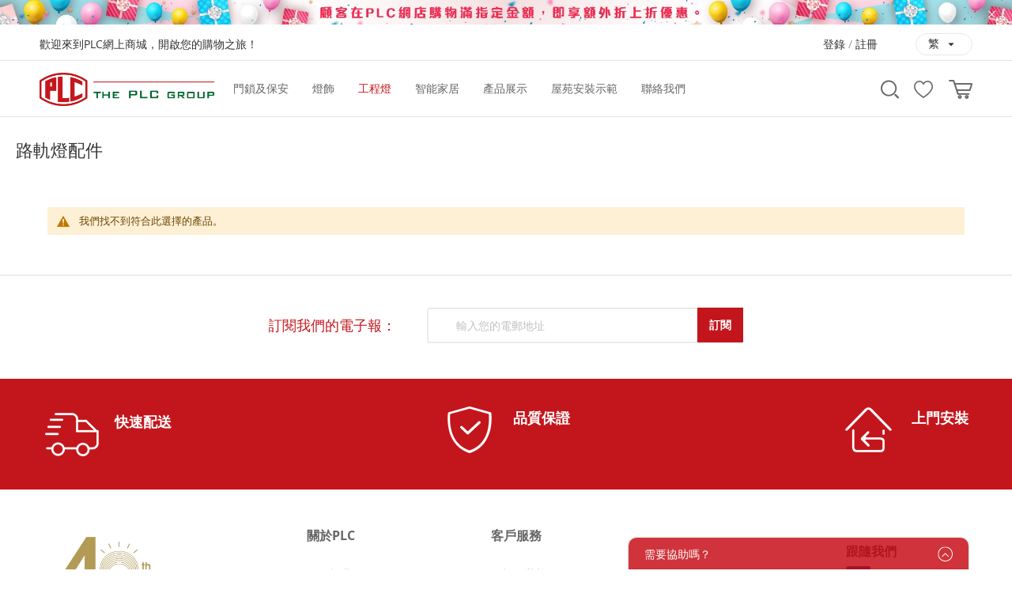

--- FILE ---
content_type: text/html; charset=UTF-8
request_url: https://eshop.plc.com.hk/commercial-lighting/track-light-accessories.html
body_size: 25732
content:
<!doctype html>
<html lang="zh">
    <head >
        <script>
    var BASE_URL = 'https://eshop.plc.com.hk/';
    var require = {
        "baseUrl": "https://eshop.plc.com.hk/static/version1599607605/frontend/Silk/plc/zh_Hant_HK"
    };
</script>
        <meta charset="utf-8"/><script type="text/javascript">(window.NREUM||(NREUM={})).init={ajax:{deny_list:["bam.nr-data.net"]},feature_flags:["soft_nav"]};(window.NREUM||(NREUM={})).loader_config={licenseKey:"77332edf4f",applicationID:"366621217",browserID:"395240639"};;/*! For license information please see nr-loader-rum-1.308.0.min.js.LICENSE.txt */
(()=>{var e,t,r={163:(e,t,r)=>{"use strict";r.d(t,{j:()=>E});var n=r(384),i=r(1741);var a=r(2555);r(860).K7.genericEvents;const s="experimental.resources",o="register",c=e=>{if(!e||"string"!=typeof e)return!1;try{document.createDocumentFragment().querySelector(e)}catch{return!1}return!0};var d=r(2614),u=r(944),l=r(8122);const f="[data-nr-mask]",g=e=>(0,l.a)(e,(()=>{const e={feature_flags:[],experimental:{allow_registered_children:!1,resources:!1},mask_selector:"*",block_selector:"[data-nr-block]",mask_input_options:{color:!1,date:!1,"datetime-local":!1,email:!1,month:!1,number:!1,range:!1,search:!1,tel:!1,text:!1,time:!1,url:!1,week:!1,textarea:!1,select:!1,password:!0}};return{ajax:{deny_list:void 0,block_internal:!0,enabled:!0,autoStart:!0},api:{get allow_registered_children(){return e.feature_flags.includes(o)||e.experimental.allow_registered_children},set allow_registered_children(t){e.experimental.allow_registered_children=t},duplicate_registered_data:!1},browser_consent_mode:{enabled:!1},distributed_tracing:{enabled:void 0,exclude_newrelic_header:void 0,cors_use_newrelic_header:void 0,cors_use_tracecontext_headers:void 0,allowed_origins:void 0},get feature_flags(){return e.feature_flags},set feature_flags(t){e.feature_flags=t},generic_events:{enabled:!0,autoStart:!0},harvest:{interval:30},jserrors:{enabled:!0,autoStart:!0},logging:{enabled:!0,autoStart:!0},metrics:{enabled:!0,autoStart:!0},obfuscate:void 0,page_action:{enabled:!0},page_view_event:{enabled:!0,autoStart:!0},page_view_timing:{enabled:!0,autoStart:!0},performance:{capture_marks:!1,capture_measures:!1,capture_detail:!0,resources:{get enabled(){return e.feature_flags.includes(s)||e.experimental.resources},set enabled(t){e.experimental.resources=t},asset_types:[],first_party_domains:[],ignore_newrelic:!0}},privacy:{cookies_enabled:!0},proxy:{assets:void 0,beacon:void 0},session:{expiresMs:d.wk,inactiveMs:d.BB},session_replay:{autoStart:!0,enabled:!1,preload:!1,sampling_rate:10,error_sampling_rate:100,collect_fonts:!1,inline_images:!1,fix_stylesheets:!0,mask_all_inputs:!0,get mask_text_selector(){return e.mask_selector},set mask_text_selector(t){c(t)?e.mask_selector="".concat(t,",").concat(f):""===t||null===t?e.mask_selector=f:(0,u.R)(5,t)},get block_class(){return"nr-block"},get ignore_class(){return"nr-ignore"},get mask_text_class(){return"nr-mask"},get block_selector(){return e.block_selector},set block_selector(t){c(t)?e.block_selector+=",".concat(t):""!==t&&(0,u.R)(6,t)},get mask_input_options(){return e.mask_input_options},set mask_input_options(t){t&&"object"==typeof t?e.mask_input_options={...t,password:!0}:(0,u.R)(7,t)}},session_trace:{enabled:!0,autoStart:!0},soft_navigations:{enabled:!0,autoStart:!0},spa:{enabled:!0,autoStart:!0},ssl:void 0,user_actions:{enabled:!0,elementAttributes:["id","className","tagName","type"]}}})());var p=r(6154),m=r(9324);let h=0;const v={buildEnv:m.F3,distMethod:m.Xs,version:m.xv,originTime:p.WN},b={consented:!1},y={appMetadata:{},get consented(){return this.session?.state?.consent||b.consented},set consented(e){b.consented=e},customTransaction:void 0,denyList:void 0,disabled:!1,harvester:void 0,isolatedBacklog:!1,isRecording:!1,loaderType:void 0,maxBytes:3e4,obfuscator:void 0,onerror:void 0,ptid:void 0,releaseIds:{},session:void 0,timeKeeper:void 0,registeredEntities:[],jsAttributesMetadata:{bytes:0},get harvestCount(){return++h}},_=e=>{const t=(0,l.a)(e,y),r=Object.keys(v).reduce((e,t)=>(e[t]={value:v[t],writable:!1,configurable:!0,enumerable:!0},e),{});return Object.defineProperties(t,r)};var w=r(5701);const x=e=>{const t=e.startsWith("http");e+="/",r.p=t?e:"https://"+e};var R=r(7836),k=r(3241);const A={accountID:void 0,trustKey:void 0,agentID:void 0,licenseKey:void 0,applicationID:void 0,xpid:void 0},S=e=>(0,l.a)(e,A),T=new Set;function E(e,t={},r,s){let{init:o,info:c,loader_config:d,runtime:u={},exposed:l=!0}=t;if(!c){const e=(0,n.pV)();o=e.init,c=e.info,d=e.loader_config}e.init=g(o||{}),e.loader_config=S(d||{}),c.jsAttributes??={},p.bv&&(c.jsAttributes.isWorker=!0),e.info=(0,a.D)(c);const f=e.init,m=[c.beacon,c.errorBeacon];T.has(e.agentIdentifier)||(f.proxy.assets&&(x(f.proxy.assets),m.push(f.proxy.assets)),f.proxy.beacon&&m.push(f.proxy.beacon),e.beacons=[...m],function(e){const t=(0,n.pV)();Object.getOwnPropertyNames(i.W.prototype).forEach(r=>{const n=i.W.prototype[r];if("function"!=typeof n||"constructor"===n)return;let a=t[r];e[r]&&!1!==e.exposed&&"micro-agent"!==e.runtime?.loaderType&&(t[r]=(...t)=>{const n=e[r](...t);return a?a(...t):n})})}(e),(0,n.US)("activatedFeatures",w.B)),u.denyList=[...f.ajax.deny_list||[],...f.ajax.block_internal?m:[]],u.ptid=e.agentIdentifier,u.loaderType=r,e.runtime=_(u),T.has(e.agentIdentifier)||(e.ee=R.ee.get(e.agentIdentifier),e.exposed=l,(0,k.W)({agentIdentifier:e.agentIdentifier,drained:!!w.B?.[e.agentIdentifier],type:"lifecycle",name:"initialize",feature:void 0,data:e.config})),T.add(e.agentIdentifier)}},384:(e,t,r)=>{"use strict";r.d(t,{NT:()=>s,US:()=>u,Zm:()=>o,bQ:()=>d,dV:()=>c,pV:()=>l});var n=r(6154),i=r(1863),a=r(1910);const s={beacon:"bam.nr-data.net",errorBeacon:"bam.nr-data.net"};function o(){return n.gm.NREUM||(n.gm.NREUM={}),void 0===n.gm.newrelic&&(n.gm.newrelic=n.gm.NREUM),n.gm.NREUM}function c(){let e=o();return e.o||(e.o={ST:n.gm.setTimeout,SI:n.gm.setImmediate||n.gm.setInterval,CT:n.gm.clearTimeout,XHR:n.gm.XMLHttpRequest,REQ:n.gm.Request,EV:n.gm.Event,PR:n.gm.Promise,MO:n.gm.MutationObserver,FETCH:n.gm.fetch,WS:n.gm.WebSocket},(0,a.i)(...Object.values(e.o))),e}function d(e,t){let r=o();r.initializedAgents??={},t.initializedAt={ms:(0,i.t)(),date:new Date},r.initializedAgents[e]=t}function u(e,t){o()[e]=t}function l(){return function(){let e=o();const t=e.info||{};e.info={beacon:s.beacon,errorBeacon:s.errorBeacon,...t}}(),function(){let e=o();const t=e.init||{};e.init={...t}}(),c(),function(){let e=o();const t=e.loader_config||{};e.loader_config={...t}}(),o()}},782:(e,t,r)=>{"use strict";r.d(t,{T:()=>n});const n=r(860).K7.pageViewTiming},860:(e,t,r)=>{"use strict";r.d(t,{$J:()=>u,K7:()=>c,P3:()=>d,XX:()=>i,Yy:()=>o,df:()=>a,qY:()=>n,v4:()=>s});const n="events",i="jserrors",a="browser/blobs",s="rum",o="browser/logs",c={ajax:"ajax",genericEvents:"generic_events",jserrors:i,logging:"logging",metrics:"metrics",pageAction:"page_action",pageViewEvent:"page_view_event",pageViewTiming:"page_view_timing",sessionReplay:"session_replay",sessionTrace:"session_trace",softNav:"soft_navigations",spa:"spa"},d={[c.pageViewEvent]:1,[c.pageViewTiming]:2,[c.metrics]:3,[c.jserrors]:4,[c.spa]:5,[c.ajax]:6,[c.sessionTrace]:7,[c.softNav]:8,[c.sessionReplay]:9,[c.logging]:10,[c.genericEvents]:11},u={[c.pageViewEvent]:s,[c.pageViewTiming]:n,[c.ajax]:n,[c.spa]:n,[c.softNav]:n,[c.metrics]:i,[c.jserrors]:i,[c.sessionTrace]:a,[c.sessionReplay]:a,[c.logging]:o,[c.genericEvents]:"ins"}},944:(e,t,r)=>{"use strict";r.d(t,{R:()=>i});var n=r(3241);function i(e,t){"function"==typeof console.debug&&(console.debug("New Relic Warning: https://github.com/newrelic/newrelic-browser-agent/blob/main/docs/warning-codes.md#".concat(e),t),(0,n.W)({agentIdentifier:null,drained:null,type:"data",name:"warn",feature:"warn",data:{code:e,secondary:t}}))}},1687:(e,t,r)=>{"use strict";r.d(t,{Ak:()=>d,Ze:()=>f,x3:()=>u});var n=r(3241),i=r(7836),a=r(3606),s=r(860),o=r(2646);const c={};function d(e,t){const r={staged:!1,priority:s.P3[t]||0};l(e),c[e].get(t)||c[e].set(t,r)}function u(e,t){e&&c[e]&&(c[e].get(t)&&c[e].delete(t),p(e,t,!1),c[e].size&&g(e))}function l(e){if(!e)throw new Error("agentIdentifier required");c[e]||(c[e]=new Map)}function f(e="",t="feature",r=!1){if(l(e),!e||!c[e].get(t)||r)return p(e,t);c[e].get(t).staged=!0,g(e)}function g(e){const t=Array.from(c[e]);t.every(([e,t])=>t.staged)&&(t.sort((e,t)=>e[1].priority-t[1].priority),t.forEach(([t])=>{c[e].delete(t),p(e,t)}))}function p(e,t,r=!0){const s=e?i.ee.get(e):i.ee,c=a.i.handlers;if(!s.aborted&&s.backlog&&c){if((0,n.W)({agentIdentifier:e,type:"lifecycle",name:"drain",feature:t}),r){const e=s.backlog[t],r=c[t];if(r){for(let t=0;e&&t<e.length;++t)m(e[t],r);Object.entries(r).forEach(([e,t])=>{Object.values(t||{}).forEach(t=>{t[0]?.on&&t[0]?.context()instanceof o.y&&t[0].on(e,t[1])})})}}s.isolatedBacklog||delete c[t],s.backlog[t]=null,s.emit("drain-"+t,[])}}function m(e,t){var r=e[1];Object.values(t[r]||{}).forEach(t=>{var r=e[0];if(t[0]===r){var n=t[1],i=e[3],a=e[2];n.apply(i,a)}})}},1738:(e,t,r)=>{"use strict";r.d(t,{U:()=>g,Y:()=>f});var n=r(3241),i=r(9908),a=r(1863),s=r(944),o=r(5701),c=r(3969),d=r(8362),u=r(860),l=r(4261);function f(e,t,r,a){const f=a||r;!f||f[e]&&f[e]!==d.d.prototype[e]||(f[e]=function(){(0,i.p)(c.xV,["API/"+e+"/called"],void 0,u.K7.metrics,r.ee),(0,n.W)({agentIdentifier:r.agentIdentifier,drained:!!o.B?.[r.agentIdentifier],type:"data",name:"api",feature:l.Pl+e,data:{}});try{return t.apply(this,arguments)}catch(e){(0,s.R)(23,e)}})}function g(e,t,r,n,s){const o=e.info;null===r?delete o.jsAttributes[t]:o.jsAttributes[t]=r,(s||null===r)&&(0,i.p)(l.Pl+n,[(0,a.t)(),t,r],void 0,"session",e.ee)}},1741:(e,t,r)=>{"use strict";r.d(t,{W:()=>a});var n=r(944),i=r(4261);class a{#e(e,...t){if(this[e]!==a.prototype[e])return this[e](...t);(0,n.R)(35,e)}addPageAction(e,t){return this.#e(i.hG,e,t)}register(e){return this.#e(i.eY,e)}recordCustomEvent(e,t){return this.#e(i.fF,e,t)}setPageViewName(e,t){return this.#e(i.Fw,e,t)}setCustomAttribute(e,t,r){return this.#e(i.cD,e,t,r)}noticeError(e,t){return this.#e(i.o5,e,t)}setUserId(e,t=!1){return this.#e(i.Dl,e,t)}setApplicationVersion(e){return this.#e(i.nb,e)}setErrorHandler(e){return this.#e(i.bt,e)}addRelease(e,t){return this.#e(i.k6,e,t)}log(e,t){return this.#e(i.$9,e,t)}start(){return this.#e(i.d3)}finished(e){return this.#e(i.BL,e)}recordReplay(){return this.#e(i.CH)}pauseReplay(){return this.#e(i.Tb)}addToTrace(e){return this.#e(i.U2,e)}setCurrentRouteName(e){return this.#e(i.PA,e)}interaction(e){return this.#e(i.dT,e)}wrapLogger(e,t,r){return this.#e(i.Wb,e,t,r)}measure(e,t){return this.#e(i.V1,e,t)}consent(e){return this.#e(i.Pv,e)}}},1863:(e,t,r)=>{"use strict";function n(){return Math.floor(performance.now())}r.d(t,{t:()=>n})},1910:(e,t,r)=>{"use strict";r.d(t,{i:()=>a});var n=r(944);const i=new Map;function a(...e){return e.every(e=>{if(i.has(e))return i.get(e);const t="function"==typeof e?e.toString():"",r=t.includes("[native code]"),a=t.includes("nrWrapper");return r||a||(0,n.R)(64,e?.name||t),i.set(e,r),r})}},2555:(e,t,r)=>{"use strict";r.d(t,{D:()=>o,f:()=>s});var n=r(384),i=r(8122);const a={beacon:n.NT.beacon,errorBeacon:n.NT.errorBeacon,licenseKey:void 0,applicationID:void 0,sa:void 0,queueTime:void 0,applicationTime:void 0,ttGuid:void 0,user:void 0,account:void 0,product:void 0,extra:void 0,jsAttributes:{},userAttributes:void 0,atts:void 0,transactionName:void 0,tNamePlain:void 0};function s(e){try{return!!e.licenseKey&&!!e.errorBeacon&&!!e.applicationID}catch(e){return!1}}const o=e=>(0,i.a)(e,a)},2614:(e,t,r)=>{"use strict";r.d(t,{BB:()=>s,H3:()=>n,g:()=>d,iL:()=>c,tS:()=>o,uh:()=>i,wk:()=>a});const n="NRBA",i="SESSION",a=144e5,s=18e5,o={STARTED:"session-started",PAUSE:"session-pause",RESET:"session-reset",RESUME:"session-resume",UPDATE:"session-update"},c={SAME_TAB:"same-tab",CROSS_TAB:"cross-tab"},d={OFF:0,FULL:1,ERROR:2}},2646:(e,t,r)=>{"use strict";r.d(t,{y:()=>n});class n{constructor(e){this.contextId=e}}},2843:(e,t,r)=>{"use strict";r.d(t,{G:()=>a,u:()=>i});var n=r(3878);function i(e,t=!1,r,i){(0,n.DD)("visibilitychange",function(){if(t)return void("hidden"===document.visibilityState&&e());e(document.visibilityState)},r,i)}function a(e,t,r){(0,n.sp)("pagehide",e,t,r)}},3241:(e,t,r)=>{"use strict";r.d(t,{W:()=>a});var n=r(6154);const i="newrelic";function a(e={}){try{n.gm.dispatchEvent(new CustomEvent(i,{detail:e}))}catch(e){}}},3606:(e,t,r)=>{"use strict";r.d(t,{i:()=>a});var n=r(9908);a.on=s;var i=a.handlers={};function a(e,t,r,a){s(a||n.d,i,e,t,r)}function s(e,t,r,i,a){a||(a="feature"),e||(e=n.d);var s=t[a]=t[a]||{};(s[r]=s[r]||[]).push([e,i])}},3878:(e,t,r)=>{"use strict";function n(e,t){return{capture:e,passive:!1,signal:t}}function i(e,t,r=!1,i){window.addEventListener(e,t,n(r,i))}function a(e,t,r=!1,i){document.addEventListener(e,t,n(r,i))}r.d(t,{DD:()=>a,jT:()=>n,sp:()=>i})},3969:(e,t,r)=>{"use strict";r.d(t,{TZ:()=>n,XG:()=>o,rs:()=>i,xV:()=>s,z_:()=>a});const n=r(860).K7.metrics,i="sm",a="cm",s="storeSupportabilityMetrics",o="storeEventMetrics"},4234:(e,t,r)=>{"use strict";r.d(t,{W:()=>a});var n=r(7836),i=r(1687);class a{constructor(e,t){this.agentIdentifier=e,this.ee=n.ee.get(e),this.featureName=t,this.blocked=!1}deregisterDrain(){(0,i.x3)(this.agentIdentifier,this.featureName)}}},4261:(e,t,r)=>{"use strict";r.d(t,{$9:()=>d,BL:()=>o,CH:()=>g,Dl:()=>_,Fw:()=>y,PA:()=>h,Pl:()=>n,Pv:()=>k,Tb:()=>l,U2:()=>a,V1:()=>R,Wb:()=>x,bt:()=>b,cD:()=>v,d3:()=>w,dT:()=>c,eY:()=>p,fF:()=>f,hG:()=>i,k6:()=>s,nb:()=>m,o5:()=>u});const n="api-",i="addPageAction",a="addToTrace",s="addRelease",o="finished",c="interaction",d="log",u="noticeError",l="pauseReplay",f="recordCustomEvent",g="recordReplay",p="register",m="setApplicationVersion",h="setCurrentRouteName",v="setCustomAttribute",b="setErrorHandler",y="setPageViewName",_="setUserId",w="start",x="wrapLogger",R="measure",k="consent"},5289:(e,t,r)=>{"use strict";r.d(t,{GG:()=>s,Qr:()=>c,sB:()=>o});var n=r(3878),i=r(6389);function a(){return"undefined"==typeof document||"complete"===document.readyState}function s(e,t){if(a())return e();const r=(0,i.J)(e),s=setInterval(()=>{a()&&(clearInterval(s),r())},500);(0,n.sp)("load",r,t)}function o(e){if(a())return e();(0,n.DD)("DOMContentLoaded",e)}function c(e){if(a())return e();(0,n.sp)("popstate",e)}},5607:(e,t,r)=>{"use strict";r.d(t,{W:()=>n});const n=(0,r(9566).bz)()},5701:(e,t,r)=>{"use strict";r.d(t,{B:()=>a,t:()=>s});var n=r(3241);const i=new Set,a={};function s(e,t){const r=t.agentIdentifier;a[r]??={},e&&"object"==typeof e&&(i.has(r)||(t.ee.emit("rumresp",[e]),a[r]=e,i.add(r),(0,n.W)({agentIdentifier:r,loaded:!0,drained:!0,type:"lifecycle",name:"load",feature:void 0,data:e})))}},6154:(e,t,r)=>{"use strict";r.d(t,{OF:()=>c,RI:()=>i,WN:()=>u,bv:()=>a,eN:()=>l,gm:()=>s,mw:()=>o,sb:()=>d});var n=r(1863);const i="undefined"!=typeof window&&!!window.document,a="undefined"!=typeof WorkerGlobalScope&&("undefined"!=typeof self&&self instanceof WorkerGlobalScope&&self.navigator instanceof WorkerNavigator||"undefined"!=typeof globalThis&&globalThis instanceof WorkerGlobalScope&&globalThis.navigator instanceof WorkerNavigator),s=i?window:"undefined"!=typeof WorkerGlobalScope&&("undefined"!=typeof self&&self instanceof WorkerGlobalScope&&self||"undefined"!=typeof globalThis&&globalThis instanceof WorkerGlobalScope&&globalThis),o=Boolean("hidden"===s?.document?.visibilityState),c=/iPad|iPhone|iPod/.test(s.navigator?.userAgent),d=c&&"undefined"==typeof SharedWorker,u=((()=>{const e=s.navigator?.userAgent?.match(/Firefox[/\s](\d+\.\d+)/);Array.isArray(e)&&e.length>=2&&e[1]})(),Date.now()-(0,n.t)()),l=()=>"undefined"!=typeof PerformanceNavigationTiming&&s?.performance?.getEntriesByType("navigation")?.[0]?.responseStart},6389:(e,t,r)=>{"use strict";function n(e,t=500,r={}){const n=r?.leading||!1;let i;return(...r)=>{n&&void 0===i&&(e.apply(this,r),i=setTimeout(()=>{i=clearTimeout(i)},t)),n||(clearTimeout(i),i=setTimeout(()=>{e.apply(this,r)},t))}}function i(e){let t=!1;return(...r)=>{t||(t=!0,e.apply(this,r))}}r.d(t,{J:()=>i,s:()=>n})},6630:(e,t,r)=>{"use strict";r.d(t,{T:()=>n});const n=r(860).K7.pageViewEvent},7699:(e,t,r)=>{"use strict";r.d(t,{It:()=>a,KC:()=>o,No:()=>i,qh:()=>s});var n=r(860);const i=16e3,a=1e6,s="SESSION_ERROR",o={[n.K7.logging]:!0,[n.K7.genericEvents]:!1,[n.K7.jserrors]:!1,[n.K7.ajax]:!1}},7836:(e,t,r)=>{"use strict";r.d(t,{P:()=>o,ee:()=>c});var n=r(384),i=r(8990),a=r(2646),s=r(5607);const o="nr@context:".concat(s.W),c=function e(t,r){var n={},s={},u={},l=!1;try{l=16===r.length&&d.initializedAgents?.[r]?.runtime.isolatedBacklog}catch(e){}var f={on:p,addEventListener:p,removeEventListener:function(e,t){var r=n[e];if(!r)return;for(var i=0;i<r.length;i++)r[i]===t&&r.splice(i,1)},emit:function(e,r,n,i,a){!1!==a&&(a=!0);if(c.aborted&&!i)return;t&&a&&t.emit(e,r,n);var o=g(n);m(e).forEach(e=>{e.apply(o,r)});var d=v()[s[e]];d&&d.push([f,e,r,o]);return o},get:h,listeners:m,context:g,buffer:function(e,t){const r=v();if(t=t||"feature",f.aborted)return;Object.entries(e||{}).forEach(([e,n])=>{s[n]=t,t in r||(r[t]=[])})},abort:function(){f._aborted=!0,Object.keys(f.backlog).forEach(e=>{delete f.backlog[e]})},isBuffering:function(e){return!!v()[s[e]]},debugId:r,backlog:l?{}:t&&"object"==typeof t.backlog?t.backlog:{},isolatedBacklog:l};return Object.defineProperty(f,"aborted",{get:()=>{let e=f._aborted||!1;return e||(t&&(e=t.aborted),e)}}),f;function g(e){return e&&e instanceof a.y?e:e?(0,i.I)(e,o,()=>new a.y(o)):new a.y(o)}function p(e,t){n[e]=m(e).concat(t)}function m(e){return n[e]||[]}function h(t){return u[t]=u[t]||e(f,t)}function v(){return f.backlog}}(void 0,"globalEE"),d=(0,n.Zm)();d.ee||(d.ee=c)},8122:(e,t,r)=>{"use strict";r.d(t,{a:()=>i});var n=r(944);function i(e,t){try{if(!e||"object"!=typeof e)return(0,n.R)(3);if(!t||"object"!=typeof t)return(0,n.R)(4);const r=Object.create(Object.getPrototypeOf(t),Object.getOwnPropertyDescriptors(t)),a=0===Object.keys(r).length?e:r;for(let s in a)if(void 0!==e[s])try{if(null===e[s]){r[s]=null;continue}Array.isArray(e[s])&&Array.isArray(t[s])?r[s]=Array.from(new Set([...e[s],...t[s]])):"object"==typeof e[s]&&"object"==typeof t[s]?r[s]=i(e[s],t[s]):r[s]=e[s]}catch(e){r[s]||(0,n.R)(1,e)}return r}catch(e){(0,n.R)(2,e)}}},8362:(e,t,r)=>{"use strict";r.d(t,{d:()=>a});var n=r(9566),i=r(1741);class a extends i.W{agentIdentifier=(0,n.LA)(16)}},8374:(e,t,r)=>{r.nc=(()=>{try{return document?.currentScript?.nonce}catch(e){}return""})()},8990:(e,t,r)=>{"use strict";r.d(t,{I:()=>i});var n=Object.prototype.hasOwnProperty;function i(e,t,r){if(n.call(e,t))return e[t];var i=r();if(Object.defineProperty&&Object.keys)try{return Object.defineProperty(e,t,{value:i,writable:!0,enumerable:!1}),i}catch(e){}return e[t]=i,i}},9324:(e,t,r)=>{"use strict";r.d(t,{F3:()=>i,Xs:()=>a,xv:()=>n});const n="1.308.0",i="PROD",a="CDN"},9566:(e,t,r)=>{"use strict";r.d(t,{LA:()=>o,bz:()=>s});var n=r(6154);const i="xxxxxxxx-xxxx-4xxx-yxxx-xxxxxxxxxxxx";function a(e,t){return e?15&e[t]:16*Math.random()|0}function s(){const e=n.gm?.crypto||n.gm?.msCrypto;let t,r=0;return e&&e.getRandomValues&&(t=e.getRandomValues(new Uint8Array(30))),i.split("").map(e=>"x"===e?a(t,r++).toString(16):"y"===e?(3&a()|8).toString(16):e).join("")}function o(e){const t=n.gm?.crypto||n.gm?.msCrypto;let r,i=0;t&&t.getRandomValues&&(r=t.getRandomValues(new Uint8Array(e)));const s=[];for(var o=0;o<e;o++)s.push(a(r,i++).toString(16));return s.join("")}},9908:(e,t,r)=>{"use strict";r.d(t,{d:()=>n,p:()=>i});var n=r(7836).ee.get("handle");function i(e,t,r,i,a){a?(a.buffer([e],i),a.emit(e,t,r)):(n.buffer([e],i),n.emit(e,t,r))}}},n={};function i(e){var t=n[e];if(void 0!==t)return t.exports;var a=n[e]={exports:{}};return r[e](a,a.exports,i),a.exports}i.m=r,i.d=(e,t)=>{for(var r in t)i.o(t,r)&&!i.o(e,r)&&Object.defineProperty(e,r,{enumerable:!0,get:t[r]})},i.f={},i.e=e=>Promise.all(Object.keys(i.f).reduce((t,r)=>(i.f[r](e,t),t),[])),i.u=e=>"nr-rum-1.308.0.min.js",i.o=(e,t)=>Object.prototype.hasOwnProperty.call(e,t),e={},t="NRBA-1.308.0.PROD:",i.l=(r,n,a,s)=>{if(e[r])e[r].push(n);else{var o,c;if(void 0!==a)for(var d=document.getElementsByTagName("script"),u=0;u<d.length;u++){var l=d[u];if(l.getAttribute("src")==r||l.getAttribute("data-webpack")==t+a){o=l;break}}if(!o){c=!0;var f={296:"sha512-+MIMDsOcckGXa1EdWHqFNv7P+JUkd5kQwCBr3KE6uCvnsBNUrdSt4a/3/L4j4TxtnaMNjHpza2/erNQbpacJQA=="};(o=document.createElement("script")).charset="utf-8",i.nc&&o.setAttribute("nonce",i.nc),o.setAttribute("data-webpack",t+a),o.src=r,0!==o.src.indexOf(window.location.origin+"/")&&(o.crossOrigin="anonymous"),f[s]&&(o.integrity=f[s])}e[r]=[n];var g=(t,n)=>{o.onerror=o.onload=null,clearTimeout(p);var i=e[r];if(delete e[r],o.parentNode&&o.parentNode.removeChild(o),i&&i.forEach(e=>e(n)),t)return t(n)},p=setTimeout(g.bind(null,void 0,{type:"timeout",target:o}),12e4);o.onerror=g.bind(null,o.onerror),o.onload=g.bind(null,o.onload),c&&document.head.appendChild(o)}},i.r=e=>{"undefined"!=typeof Symbol&&Symbol.toStringTag&&Object.defineProperty(e,Symbol.toStringTag,{value:"Module"}),Object.defineProperty(e,"__esModule",{value:!0})},i.p="https://js-agent.newrelic.com/",(()=>{var e={374:0,840:0};i.f.j=(t,r)=>{var n=i.o(e,t)?e[t]:void 0;if(0!==n)if(n)r.push(n[2]);else{var a=new Promise((r,i)=>n=e[t]=[r,i]);r.push(n[2]=a);var s=i.p+i.u(t),o=new Error;i.l(s,r=>{if(i.o(e,t)&&(0!==(n=e[t])&&(e[t]=void 0),n)){var a=r&&("load"===r.type?"missing":r.type),s=r&&r.target&&r.target.src;o.message="Loading chunk "+t+" failed: ("+a+": "+s+")",o.name="ChunkLoadError",o.type=a,o.request=s,n[1](o)}},"chunk-"+t,t)}};var t=(t,r)=>{var n,a,[s,o,c]=r,d=0;if(s.some(t=>0!==e[t])){for(n in o)i.o(o,n)&&(i.m[n]=o[n]);if(c)c(i)}for(t&&t(r);d<s.length;d++)a=s[d],i.o(e,a)&&e[a]&&e[a][0](),e[a]=0},r=self["webpackChunk:NRBA-1.308.0.PROD"]=self["webpackChunk:NRBA-1.308.0.PROD"]||[];r.forEach(t.bind(null,0)),r.push=t.bind(null,r.push.bind(r))})(),(()=>{"use strict";i(8374);var e=i(8362),t=i(860);const r=Object.values(t.K7);var n=i(163);var a=i(9908),s=i(1863),o=i(4261),c=i(1738);var d=i(1687),u=i(4234),l=i(5289),f=i(6154),g=i(944),p=i(384);const m=e=>f.RI&&!0===e?.privacy.cookies_enabled;function h(e){return!!(0,p.dV)().o.MO&&m(e)&&!0===e?.session_trace.enabled}var v=i(6389),b=i(7699);class y extends u.W{constructor(e,t){super(e.agentIdentifier,t),this.agentRef=e,this.abortHandler=void 0,this.featAggregate=void 0,this.loadedSuccessfully=void 0,this.onAggregateImported=new Promise(e=>{this.loadedSuccessfully=e}),this.deferred=Promise.resolve(),!1===e.init[this.featureName].autoStart?this.deferred=new Promise((t,r)=>{this.ee.on("manual-start-all",(0,v.J)(()=>{(0,d.Ak)(e.agentIdentifier,this.featureName),t()}))}):(0,d.Ak)(e.agentIdentifier,t)}importAggregator(e,t,r={}){if(this.featAggregate)return;const n=async()=>{let n;await this.deferred;try{if(m(e.init)){const{setupAgentSession:t}=await i.e(296).then(i.bind(i,3305));n=t(e)}}catch(e){(0,g.R)(20,e),this.ee.emit("internal-error",[e]),(0,a.p)(b.qh,[e],void 0,this.featureName,this.ee)}try{if(!this.#t(this.featureName,n,e.init))return(0,d.Ze)(this.agentIdentifier,this.featureName),void this.loadedSuccessfully(!1);const{Aggregate:i}=await t();this.featAggregate=new i(e,r),e.runtime.harvester.initializedAggregates.push(this.featAggregate),this.loadedSuccessfully(!0)}catch(e){(0,g.R)(34,e),this.abortHandler?.(),(0,d.Ze)(this.agentIdentifier,this.featureName,!0),this.loadedSuccessfully(!1),this.ee&&this.ee.abort()}};f.RI?(0,l.GG)(()=>n(),!0):n()}#t(e,r,n){if(this.blocked)return!1;switch(e){case t.K7.sessionReplay:return h(n)&&!!r;case t.K7.sessionTrace:return!!r;default:return!0}}}var _=i(6630),w=i(2614),x=i(3241);class R extends y{static featureName=_.T;constructor(e){var t;super(e,_.T),this.setupInspectionEvents(e.agentIdentifier),t=e,(0,c.Y)(o.Fw,function(e,r){"string"==typeof e&&("/"!==e.charAt(0)&&(e="/"+e),t.runtime.customTransaction=(r||"http://custom.transaction")+e,(0,a.p)(o.Pl+o.Fw,[(0,s.t)()],void 0,void 0,t.ee))},t),this.importAggregator(e,()=>i.e(296).then(i.bind(i,3943)))}setupInspectionEvents(e){const t=(t,r)=>{t&&(0,x.W)({agentIdentifier:e,timeStamp:t.timeStamp,loaded:"complete"===t.target.readyState,type:"window",name:r,data:t.target.location+""})};(0,l.sB)(e=>{t(e,"DOMContentLoaded")}),(0,l.GG)(e=>{t(e,"load")}),(0,l.Qr)(e=>{t(e,"navigate")}),this.ee.on(w.tS.UPDATE,(t,r)=>{(0,x.W)({agentIdentifier:e,type:"lifecycle",name:"session",data:r})})}}class k extends e.d{constructor(e){var t;(super(),f.gm)?(this.features={},(0,p.bQ)(this.agentIdentifier,this),this.desiredFeatures=new Set(e.features||[]),this.desiredFeatures.add(R),(0,n.j)(this,e,e.loaderType||"agent"),t=this,(0,c.Y)(o.cD,function(e,r,n=!1){if("string"==typeof e){if(["string","number","boolean"].includes(typeof r)||null===r)return(0,c.U)(t,e,r,o.cD,n);(0,g.R)(40,typeof r)}else(0,g.R)(39,typeof e)},t),function(e){(0,c.Y)(o.Dl,function(t,r=!1){if("string"!=typeof t&&null!==t)return void(0,g.R)(41,typeof t);const n=e.info.jsAttributes["enduser.id"];r&&null!=n&&n!==t?(0,a.p)(o.Pl+"setUserIdAndResetSession",[t],void 0,"session",e.ee):(0,c.U)(e,"enduser.id",t,o.Dl,!0)},e)}(this),function(e){(0,c.Y)(o.nb,function(t){if("string"==typeof t||null===t)return(0,c.U)(e,"application.version",t,o.nb,!1);(0,g.R)(42,typeof t)},e)}(this),function(e){(0,c.Y)(o.d3,function(){e.ee.emit("manual-start-all")},e)}(this),function(e){(0,c.Y)(o.Pv,function(t=!0){if("boolean"==typeof t){if((0,a.p)(o.Pl+o.Pv,[t],void 0,"session",e.ee),e.runtime.consented=t,t){const t=e.features.page_view_event;t.onAggregateImported.then(e=>{const r=t.featAggregate;e&&!r.sentRum&&r.sendRum()})}}else(0,g.R)(65,typeof t)},e)}(this),this.run()):(0,g.R)(21)}get config(){return{info:this.info,init:this.init,loader_config:this.loader_config,runtime:this.runtime}}get api(){return this}run(){try{const e=function(e){const t={};return r.forEach(r=>{t[r]=!!e[r]?.enabled}),t}(this.init),n=[...this.desiredFeatures];n.sort((e,r)=>t.P3[e.featureName]-t.P3[r.featureName]),n.forEach(r=>{if(!e[r.featureName]&&r.featureName!==t.K7.pageViewEvent)return;if(r.featureName===t.K7.spa)return void(0,g.R)(67);const n=function(e){switch(e){case t.K7.ajax:return[t.K7.jserrors];case t.K7.sessionTrace:return[t.K7.ajax,t.K7.pageViewEvent];case t.K7.sessionReplay:return[t.K7.sessionTrace];case t.K7.pageViewTiming:return[t.K7.pageViewEvent];default:return[]}}(r.featureName).filter(e=>!(e in this.features));n.length>0&&(0,g.R)(36,{targetFeature:r.featureName,missingDependencies:n}),this.features[r.featureName]=new r(this)})}catch(e){(0,g.R)(22,e);for(const e in this.features)this.features[e].abortHandler?.();const t=(0,p.Zm)();delete t.initializedAgents[this.agentIdentifier]?.features,delete this.sharedAggregator;return t.ee.get(this.agentIdentifier).abort(),!1}}}var A=i(2843),S=i(782);class T extends y{static featureName=S.T;constructor(e){super(e,S.T),f.RI&&((0,A.u)(()=>(0,a.p)("docHidden",[(0,s.t)()],void 0,S.T,this.ee),!0),(0,A.G)(()=>(0,a.p)("winPagehide",[(0,s.t)()],void 0,S.T,this.ee)),this.importAggregator(e,()=>i.e(296).then(i.bind(i,2117))))}}var E=i(3969);class I extends y{static featureName=E.TZ;constructor(e){super(e,E.TZ),f.RI&&document.addEventListener("securitypolicyviolation",e=>{(0,a.p)(E.xV,["Generic/CSPViolation/Detected"],void 0,this.featureName,this.ee)}),this.importAggregator(e,()=>i.e(296).then(i.bind(i,9623)))}}new k({features:[R,T,I],loaderType:"lite"})})()})();</script>
<meta name="description" content="始創於1985年，PLC集團在香港的鎖類防盜產品及燈飾照明行業中一直穩佔領導地位，並於大中華地區建立良好聲譽，高質素的產品及專業的服務，至為客戶所信賴。集團總部設於香港，管理零售、批發、商貿及OEM生產等業務。"/>
<meta name="robots" content="INDEX,FOLLOW"/>
<meta name="viewport" content="width=device-width, initial-scale=1, maximum-scale=1.0, user-scalable=no"/>
<meta name="format-detection" content="telephone=no"/>
<title></title>
<link  rel="stylesheet" type="text/css"  media="all" href="https://eshop.plc.com.hk/static/version1599607605/_cache/merged/688d028df0bd7bf5ab641a90c1a5c0cc.css" />
<link  rel="stylesheet" type="text/css"  media="screen and (min-width: 768px)" href="https://eshop.plc.com.hk/static/version1599607605/frontend/Silk/plc/zh_Hant_HK/css/styles-l.css" />
<link  rel="stylesheet" type="text/css"  media="print" href="https://eshop.plc.com.hk/static/version1599607605/frontend/Silk/plc/zh_Hant_HK/css/print.css" />
<script  type="text/javascript"  src="https://eshop.plc.com.hk/static/version1599607605/frontend/Silk/plc/zh_Hant_HK/requirejs/require.min.js"></script>
<script  type="text/javascript"  src="https://eshop.plc.com.hk/static/version1599607605/frontend/Silk/plc/zh_Hant_HK/requirejs-min-resolver.min.js"></script>
<script  type="text/javascript"  src="https://eshop.plc.com.hk/static/version1599607605/frontend/Silk/plc/zh_Hant_HK/js/bundle/bundle0.min.js"></script>
<script  type="text/javascript"  src="https://eshop.plc.com.hk/static/version1599607605/frontend/Silk/plc/zh_Hant_HK/js/bundle/bundle1.min.js"></script>
<script  type="text/javascript"  src="https://eshop.plc.com.hk/static/version1599607605/frontend/Silk/plc/zh_Hant_HK/js/bundle/bundle2.min.js"></script>
<script  type="text/javascript"  src="https://eshop.plc.com.hk/static/version1599607605/frontend/Silk/plc/zh_Hant_HK/js/bundle/bundle3.min.js"></script>
<script  type="text/javascript"  src="https://eshop.plc.com.hk/static/version1599607605/frontend/Silk/plc/zh_Hant_HK/js/bundle/bundle4.min.js"></script>
<script  type="text/javascript"  src="https://eshop.plc.com.hk/static/version1599607605/frontend/Silk/plc/zh_Hant_HK/js/bundle/bundle5.min.js"></script>
<script  type="text/javascript"  src="https://eshop.plc.com.hk/static/version1599607605/frontend/Silk/plc/zh_Hant_HK/mage/requirejs/static.min.js"></script>
<script  type="text/javascript"  src="https://eshop.plc.com.hk/static/version1599607605/frontend/Silk/plc/zh_Hant_HK/mage/requirejs/mixins.min.js"></script>
<script  type="text/javascript"  src="https://eshop.plc.com.hk/static/version1599607605/frontend/Silk/plc/zh_Hant_HK/requirejs-config.min.js"></script>
<script  type="text/javascript"  src="https://eshop.plc.com.hk/static/version1599607605/frontend/Silk/plc/zh_Hant_HK/js/main.min.js"></script>
<link  rel="icon" type="image/x-icon" href="https://eshop.plc.com.hk/media/favicon/stores/2/index.png" />
<link  rel="shortcut icon" type="image/x-icon" href="https://eshop.plc.com.hk/media/favicon/stores/2/index.png" />

<!-- Google tag (gtag.js) -->
<script async src="https://www.googletagmanager.com/gtag/js?id=AW-998697485"></script>
<script>
  window.dataLayer = window.dataLayer || [];
  function gtag(){dataLayer.push(arguments);}
  gtag('js', new Date());

  gtag('config', 'AW-998697485');
</script>

<!-- Google Tag Manager -->
<script>(function(w,d,s,l,i){w[l]=w[l]||[];w[l].push({'gtm.start':
new Date().getTime(),event:'gtm.js'});var f=d.getElementsByTagName(s)[0],
j=d.createElement(s),dl=l!='dataLayer'?'&l='+l:'';j.async=true;j.src=
'https://www.googletagmanager.com/gtm.js?id='+i+dl;f.parentNode.insertBefore(j,f);
})(window,document,'script','dataLayer','GTM-PPGN8WW');</script>
<!-- End Google Tag Manager -->
        <script type="text/javascript" src="https://chimpstatic.com/mcjs-connected/js/users/d3b1cd41e0fcac1c13a3c7ee8/e6c48931f7d17ced47fe340d6.js" async></script>
<!-- BEGIN GOOGLE ANALYTICS CODE -->
<script type="text/x-magento-init">
{
    "*": {
        "Magento_GoogleAnalytics/js/google-analytics": {
            "isCookieRestrictionModeEnabled": 0,
            "currentWebsite": 1,
            "cookieName": "user_allowed_save_cookie",
            "ordersTrackingData": [],
            "pageTrackingData": {"optPageUrl":"","isAnonymizedIpActive":"1","accountId":"UA-147642476-1"}        }
    }
}
</script>
<!-- END GOOGLE ANALYTICS CODE -->
<link rel="stylesheet" type="text/css" media="all"
      href="//maxcdn.bootstrapcdn.com/font-awesome/latest/css/font-awesome.min.css"/>    </head>
    <body data-container="body" data-mage-init='{"loaderAjax": {}, "loader": { "icon": "https://eshop.plc.com.hk/static/version1599607605/frontend/Silk/plc/zh_Hant_HK/images/loader-2.gif"}}' class="page-with-filter page-products categorypath-commercial-lighting-track-light-accessories category-track-light-accessories catalog-category-view page-layout-1column">
        
<script>
    try {
        if (!window.localStorage || !window.sessionStorage) {
            throw new Error();
        }

        localStorage.setItem('storage_test', 1);
        localStorage.removeItem('storage_test');
    } catch(e) {
        (function () {
            var Storage = function (type) {
                var data;

                function createCookie(name, value, days) {
                    var date, expires;

                    if (days) {
                        date = new Date();
                        date.setTime(date.getTime()+(days * 24 * 60 * 60 * 1000));
                        expires = '; expires=' + date.toGMTString();
                    } else {
                        expires = '';
                    }
                    document.cookie = name + '=' + value+expires+'; path=/';
                }

                function readCookie(name) {
                    var nameEQ = name + '=',
                        ca = document.cookie.split(';'),
                        i = 0,
                        c;

                    for (i=0; i < ca.length; i++) {
                        c = ca[i];

                        while (c.charAt(0) === ' ') {
                            c = c.substring(1,c.length);
                        }

                        if (c.indexOf(nameEQ) === 0) {
                            return c.substring(nameEQ.length, c.length);
                        }
                    }

                    return null;
                }

                function setData(data) {
                    data = encodeURIComponent(JSON.stringify(data));
                    createCookie(type === 'session' ? getSessionName() : 'localStorage', data, 365);
                }

                function clearData() {
                    createCookie(type === 'session' ? getSessionName() : 'localStorage', '', 365);
                }

                function getData() {
                    var data = type === 'session' ? readCookie(getSessionName()) : readCookie('localStorage');

                    return data ? JSON.parse(decodeURIComponent(data)) : {};
                }

                function getSessionName() {
                    if (!window.name) {
                        window.name = new Date().getTime();
                    }

                    return 'sessionStorage' + window.name;
                }

                data = getData();

                return {
                    length: 0,
                    clear: function () {
                        data = {};
                        this.length = 0;
                        clearData();
                    },

                    getItem: function (key) {
                        return data[key] === undefined ? null : data[key];
                    },

                    key: function (i) {
                        var ctr = 0,
                            k;

                        for (k in data) {
                            if (ctr.toString() === i.toString()) {
                                return k;
                            } else {
                                ctr++
                            }
                        }

                        return null;
                    },

                    removeItem: function (key) {
                        delete data[key];
                        this.length--;
                        setData(data);
                    },

                    setItem: function (key, value) {
                        data[key] = value.toString();
                        this.length++;
                        setData(data);
                    }
                };
            };

            window.localStorage.__proto__ = window.localStorage = new Storage('local');
            window.sessionStorage.__proto__ = window.sessionStorage = new Storage('session');
        })();
    }
</script>
    <script>
        require.config({
            deps: [
                'jquery',
                'mage/translate',
                'jquery/jquery-storageapi'
            ],
            callback: function ($) {
                'use strict';

                var dependencies = [],
                    versionObj;

                $.initNamespaceStorage('mage-translation-storage');
                $.initNamespaceStorage('mage-translation-file-version');
                versionObj = $.localStorage.get('mage-translation-file-version');

                
                if (versionObj.version !== '3f0e5396d92660e4431eda38dfd00be188cb9501') {
                    dependencies.push(
                        'text!js-translation.json'
                    );

                }

                require.config({
                    deps: dependencies,
                    callback: function (string) {
                        if (typeof string === 'string') {
                            $.mage.translate.add(JSON.parse(string));
                            $.localStorage.set('mage-translation-storage', string);
                            $.localStorage.set(
                                'mage-translation-file-version',
                                {
                                    version: '3f0e5396d92660e4431eda38dfd00be188cb9501'
                                }
                            );
                        } else {
                            $.mage.translate.add($.localStorage.get('mage-translation-storage'));
                        }
                    }
                });
            }
        });
    </script>

<script type="text/x-magento-init">
    {
        "*": {
            "mage/cookies": {
                "expires": null,
                "path": "/",
                "domain": ".eshop.plc.com.hk",
                "secure": false,
                "lifetime": "3600"
            }
        }
    }
</script>
    <noscript>
        <div class="message global noscript">
            <div class="content">
                <p>
                    <strong>瀏覽器的JavaScript功能已被關閉。</strong>
                    <span>為達致最佳的瀏覽效果，請開啟瀏覽器的JavaScript功能。</span>
                </p>
            </div>
        </div>
    </noscript>

    <div data-bind="scope: 'autocomplete'">
        <!-- ko template: getTemplate() --><!-- /ko -->
    </div>

    <script type="text/x-magento-init">
    {"*":{"Magento_Ui\/js\/core\/app":{"components":{"autocompleteInjection":{"component":"Mirasvit_SearchAutocomplete\/js\/injection","config":[]},"autocomplete":{"component":"Mirasvit_SearchAutocomplete\/js\/autocomplete","provider":"autocompleteProvider","config":{"query":"","priceFormat":{"pattern":"$%s","precision":2,"requiredPrecision":2,"decimalSymbol":".","groupSymbol":",","groupLength":3,"integerRequired":1},"minSearchLength":3}},"autocompleteProvider":{"component":"Mirasvit_SearchAutocomplete\/js\/provider","config":{"url":"https:\/\/eshop.plc.com.hk\/searchautocomplete\/ajax\/suggest\/","delay":300,"minSearchLength":3}},"autocompleteNavigation":{"component":"Mirasvit_SearchAutocomplete\/js\/navigation","autocomplete":"autocomplete"},"autocompletePopular":{"component":"Mirasvit_SearchAutocomplete\/js\/popular","autocomplete":"autocomplete","provider":"autocompleteProvider","config":{"enabled":"1","queries":["With","Slamp","Philips","Samsung","Yale"],"minSearchLength":3}}}}}}
    </script>

<div class="page-wrapper"><header class="page-header"><div class="top-box-ad">
<div class="head-bg"><a href="https://eshop.plc.com.hk/news/post/eshop-6th-birthday-promotion/"><img src="https://eshop.plc.com.hk/media/wysiwyg/PLC_40th_Anniversary_x_eshop_6th_promotion_20250922_Eshop_Top_Banner_47x1920px.jpg" width="1920" height="47" /></a>
<div class="close"></div>
</div>
</div><div class="header-main"><div class="header-sign"><ul>        <li class="greet welcome" data-bind="scope: 'customer'">
            <!-- ko if: customer().fullname  -->
            <span data-bind="text: new String('歡迎！ %1').replace('%1', customer().fullname)">
            </span>
            <!-- /ko -->
            <!-- ko ifnot: customer().fullname  -->
            <span data-bind='html:"歡迎來到PLC網上商城，開啟您的購物之旅！"'></span>
                        <!-- /ko -->
        </li>
        <script type="text/x-magento-init">
        {
            "*": {
                "Magento_Ui/js/core/app": {
                    "components": {
                        "customer": {
                            "component": "Magento_Customer/js/view/customer"
                        }
                    }
                }
            }
        }
        </script>
    </ul><div class="headeraccounticon">
			<span class="user-sign"><a href="https://eshop.plc.com.hk/customer/account/login/" class="user-sign">登錄</a></span>
		<span class="user-line">/</span>
		<span class="user-regs"><a href="https://eshop.plc.com.hk/customer/account/create/">註冊</a></span>
	</div>
<div class="switcher language switcher-language" data-ui-id="language-switcher" id="switcher-language">
    <strong class="label switcher-label"><span>語言</span></strong>
    <div class="actions dropdown options switcher-options">
        <div class="action toggle switcher-trigger"
             id="switcher-language-trigger"
             data-mage-init='{"dropdown":{}}'
             data-toggle="dropdown"
             data-trigger-keypress-button="true">
            <strong class="view-zh_hant_hk">
                <span>繁</span>
            </strong>
        </div>
        <ul class="dropdown switcher-dropdown"
            data-target="dropdown">
                                                <li class="view-en_hk switcher-option">
                        <a href="#" data-post='{"action":"https:\/\/eshop.plc.com.hk\/commercial-lighting\/track-light-accessories.html?___store=en_hk&amp;___from_store=zh_hant_hk","data":{"uenc":"aHR0cHM6Ly9lc2hvcC5wbGMuY29tLmhrL2NvbW1lcmNpYWwtbGlnaHRpbmcvdHJhY2stbGlnaHQtYWNjZXNzb3JpZXMuaHRtbA,,","___store":"en_hk"}}'>
                            English                        </a>
                    </li>
                                                                </ul>
    </div>
</div>
</div><div class="header content"><span data-action="toggle-nav" class="action nav-toggle"><span>切換導航</span></span>
    <a class="logo" href="https://eshop.plc.com.hk/" title="PLC">
        <img src="https://eshop.plc.com.hk/media/logo/stores/2/PLC_logo_or.jpg"
             alt="PLC"
             width="221"             height="50"        />
    </a>
    <div class="sections nav-sections">
                <div class="section-items nav-sections-items" data-mage-init='{"tabs":{"openedState":"active"}}'>
                                            <div class="section-item-title nav-sections-item-title" data-role="collapsible">
                    <a class="nav-sections-item-switch" data-toggle="switch" href="#store.menu">功能表</a>
                </div>
                <div class="section-item-content nav-sections-item-content" id="store.menu" data-role="content">
<nav class="navigation" data-action="navigation">
    <ul data-mage-init='{"menu":{"responsive":true, "expanded":true, "position":{"my":"left top","at":"left bottom"}}}'>
        <li  class="level0 nav-1 first level-top parent"><a href="https://eshop.plc.com.hk/locks.html"  class="level-top" ><span>門鎖及保安</span></a><ul class="level0 submenu"><li  class="level1 nav-1-1 first"><a href="https://eshop.plc.com.hk/locks/all-locks.html" ><span>全部</span></a></li><li  class="level1 nav-1-2"><a href="https://eshop.plc.com.hk/locks/accessories.html" ><span>配件</span></a></li><li  class="level1 nav-1-3"><a href="https://eshop.plc.com.hk/locks/access-control.html" ><span> 門禁系統</span></a></li><li  class="level1 nav-1-4"><a href="https://eshop.plc.com.hk/locks/cylinders.html" ><span>鎖膽</span></a></li><li  class="level1 nav-1-5"><a href="https://eshop.plc.com.hk/locks/digital-locks.html" ><span>電子門鎖 </span></a></li><li  class="level1 nav-1-6"><a href="https://eshop.plc.com.hk/locks/deadbolts.html" ><span>附加鎖</span></a></li><li  class="level1 nav-1-7"><a href="https://eshop.plc.com.hk/locks/mechanical-locks.html" ><span>機械鎖</span></a></li><li  class="level1 nav-1-8"><a href="https://eshop.plc.com.hk/locks/padlock.html" ><span>掛鎖</span></a></li><li  class="level1 nav-1-9"><a href="https://eshop.plc.com.hk/locks/video-door-phone-viewer.html" ><span>視像對講系統/防盜眼</span></a></li><li  class="level1 nav-1-10"><a href="https://eshop.plc.com.hk/locks/safes.html" ><span>夾萬</span></a></li><li  class="level1 nav-1-11"><a href="https://eshop.plc.com.hk/locks/bike-locks.html" ><span>單車鎖</span></a></li><li  class="level1 nav-1-12"><a href="https://eshop.plc.com.hk/locks/hook-locks.html" ><span>掛扣</span></a></li><li class="catWithImage"><a href="https://eshop.plc.com.hk/locks/new-arrivals.html" ><span class="image" style="background:transparent url(https://eshop.plc.com.hk/media/catalog/category/1000x1000_7.jpg) center no-repeat;background-size:80%;background-size:contain;"></span><span class="text">最新產品</span></a></li><li  class="level1 nav-1-14"><a href="https://eshop.plc.com.hk/locks/lever-lock.html" ><span>手抽房門鎖</span></a></li><li  class="level1 nav-1-15 last"><a href="https://eshop.plc.com.hk/locks/door-knob.html" ><span>銖鎖</span></a></li></ul></li><li  class="level0 nav-2 level-top parent"><a href="https://eshop.plc.com.hk/decorative-lighting.html"  class="level-top" ><span>燈飾</span></a><ul class="level0 submenu"><li  class="level1 nav-2-1 first"><a href="https://eshop.plc.com.hk/decorative-lighting/all.html" ><span>全部</span></a></li><li  class="level1 nav-2-2"><a href="https://eshop.plc.com.hk/decorative-lighting/ceiling-light.html" ><span>天花燈</span></a></li><li  class="level1 nav-2-3"><a href="https://eshop.plc.com.hk/decorative-lighting/floor-light.html" ><span>地燈</span></a></li><li  class="level1 nav-2-4"><a href="https://eshop.plc.com.hk/decorative-lighting/suspension-light.html" ><span>吊燈</span></a></li><li  class="level1 nav-2-5"><a href="https://eshop.plc.com.hk/decorative-lighting/table-light.html" ><span>檯燈</span></a></li><li  class="level1 nav-2-6"><a href="https://eshop.plc.com.hk/decorative-lighting/wall-light.html" ><span>壁燈</span></a></li><li class="catWithImage"><a href="https://eshop.plc.com.hk/decorative-lighting/new-arrivals.html" ><span class="image" style="background:transparent url(https://eshop.plc.com.hk/media/catalog/category/FOS-FN30900710_3.jpg) center no-repeat;background-size:80%;background-size:contain;"></span><span class="text">新到產品</span></a></li><li class="catWithImage"><a href="https://eshop.plc.com.hk/decorative-lighting/best-seller.html" ><span class="image" style="background:transparent url(https://eshop.plc.com.hk/media/catalog/category/SLA-CLISS00GNM01T0_1.jpg) center no-repeat;background-size:80%;background-size:contain;"></span><span class="text">暢銷產品</span></a></li><li class="catWithImage"><a href="https://eshop.plc.com.hk/decorative-lighting/sale.html" ><span class="image" style="background:transparent url(https://eshop.plc.com.hk/media/catalog/category/PHI-CLSURIMUWH_1.jpg) center no-repeat;background-size:80%;background-size:contain;"></span><span class="text">特價產品</span></a></li></ul></li><li  class="level0 nav-3 has-active level-top parent"><a href="https://eshop.plc.com.hk/commercial-lighting.html"  class="level-top" ><span>工程燈</span></a><ul class="level0 submenu"><li  class="level1 nav-3-1 first"><a href="https://eshop.plc.com.hk/commercial-lighting/outdoor-ground-lights.html" ><span>戶外地燈</span></a></li><li  class="level1 nav-3-2"><a href="https://eshop.plc.com.hk/commercial-lighting/outdoor-surface-mounted-ceiling-light.html" ><span>戶外明裝天花燈</span></a></li><li  class="level1 nav-3-3"><a href="https://eshop.plc.com.hk/commercial-lighting/outdoor-surface-mounted-wall-light.html" ><span>戶外明裝壁燈</span></a></li><li  class="level1 nav-3-4"><a href="https://eshop.plc.com.hk/commercial-lighting/outdoor-recessed-ground-light.html" ><span>戶外暗藏地燈</span></a></li><li  class="level1 nav-3-5"><a href="https://eshop.plc.com.hk/commercial-lighting/outdoor-recessed-ceiling-light.html" ><span>戶外暗藏天花燈</span></a></li><li  class="level1 nav-3-6"><a href="https://eshop.plc.com.hk/commercial-lighting/surface-mounted-ceiling-light.html" ><span>明裝天花燈</span></a></li><li  class="level1 nav-3-7"><a href="https://eshop.plc.com.hk/commercial-lighting/surface-mounted-pendant-light.html" ><span>明裝吊燈</span></a></li><li  class="level1 nav-3-8"><a href="https://eshop.plc.com.hk/commercial-lighting/surface-mounted-wall-light.html" ><span>明裝壁燈</span></a></li><li  class="level1 nav-3-9"><a href="https://eshop.plc.com.hk/commercial-lighting/recessed-ceiling-light.html" ><span>暗藏天花燈</span></a></li><li  class="level1 nav-3-10"><a href="https://eshop.plc.com.hk/commercial-lighting/recessed-wall-light.html" ><span>暗藏壁燈</span></a></li><li  class="level1 nav-3-11 active"><a href="https://eshop.plc.com.hk/commercial-lighting/track-light-accessories.html" ><span>路軌燈配件</span></a></li><li  class="level1 nav-3-12"><a href="https://eshop.plc.com.hk/commercial-lighting/track-light.html" ><span>路軌燈</span></a></li><li  class="level1 nav-3-13 last"><a href="https://eshop.plc.com.hk/commercial-lighting/track-system.html" ><span>路軌</span></a></li></ul></li><li  class="level0 nav-4 level-top"><a href="https://eshop.plc.com.hk/smart-home.html"  class="level-top" ><span>智能家居</span></a></li><li  class="level0 nav-5 level-top parent"><a href="https://eshop.plc.com.hk/product-showcase.html"  class="level-top" ><span>產品展示</span></a><ul class="level0 submenu"><li  class="level1 nav-5-1 first parent"><a href="https://eshop.plc.com.hk/product-showcase/decorative-lighting.html" ><span>工程燈</span></a><ul class="level1 submenu"><li  class="level2 nav-5-1-1 first"><a href="https://eshop.plc.com.hk/product-showcase/decorative-lighting/accessories.html" ><span>戶外地燈</span></a></li><li  class="level2 nav-5-1-2"><a href="https://eshop.plc.com.hk/product-showcase/decorative-lighting/led-light.html" ><span>戶外明裝天花燈</span></a></li><li  class="level2 nav-5-1-3"><a href="https://eshop.plc.com.hk/product-showcase/decorative-lighting/metal-halide.html" ><span>戶外明裝壁燈</span></a></li><li  class="level2 nav-5-1-4"><a href="https://eshop.plc.com.hk/product-showcase/decorative-lighting/outdoor-light.html" ><span>戶外暗藏地燈</span></a></li><li  class="level2 nav-5-1-5"><a href="https://eshop.plc.com.hk/product-showcase/decorative-lighting/suspension-light.html" ><span>戶外暗藏天花燈</span></a></li><li  class="level2 nav-5-1-6"><a href="https://eshop.plc.com.hk/product-showcase/decorative-lighting/switch-socket.html" ><span>明裝天花燈</span></a></li><li  class="level2 nav-5-1-7"><a href="https://eshop.plc.com.hk/product-showcase/decorative-lighting/surface-mounted-pendant-light.html" ><span>明裝吊燈</span></a></li><li  class="level2 nav-5-1-8"><a href="https://eshop.plc.com.hk/product-showcase/decorative-lighting/track-light.html" ><span>明裝壁燈</span></a></li><li  class="level2 nav-5-1-9"><a href="https://eshop.plc.com.hk/product-showcase/decorative-lighting/wall-light.html" ><span>暗藏天花燈</span></a></li><li  class="level2 nav-5-1-10"><a href="https://eshop.plc.com.hk/product-showcase/decorative-lighting/recessed-wall-light.html" ><span>暗藏壁燈</span></a></li><li  class="level2 nav-5-1-11"><a href="https://eshop.plc.com.hk/product-showcase/decorative-lighting/track-light-accessories.html" ><span>路軌燈配件</span></a></li><li  class="level2 nav-5-1-12"><a href="https://eshop.plc.com.hk/catalog/category/view/id/137/" ><span>路軌燈</span></a></li><li  class="level2 nav-5-1-13 last"><a href="https://eshop.plc.com.hk/product-showcase/decorative-lighting/track-system.html" ><span>路軌燈</span></a></li></ul></li><li  class="level1 nav-5-2 parent"><a href="https://eshop.plc.com.hk/product-showcase/commercial-lighting.html" ><span>飾燈</span></a><ul class="level1 submenu"><li  class="level2 nav-5-2-1 first"><a href="https://eshop.plc.com.hk/product-showcase/commercial-lighting/accessories.html" ><span>配件</span></a></li><li  class="level2 nav-5-2-2"><a href="https://eshop.plc.com.hk/product-showcase/commercial-lighting/ceiling-light.html" ><span>天花燈</span></a></li><li  class="level2 nav-5-2-3"><a href="https://eshop.plc.com.hk/product-showcase/commercial-lighting/floor-light.html" ><span>地燈</span></a></li><li  class="level2 nav-5-2-4"><a href="https://eshop.plc.com.hk/product-showcase/commercial-lighting/suspension-light.html" ><span>吊燈</span></a></li><li  class="level2 nav-5-2-5"><a href="https://eshop.plc.com.hk/product-showcase/commercial-lighting/table-light.html" ><span>檯燈</span></a></li><li  class="level2 nav-5-2-6"><a href="https://eshop.plc.com.hk/product-showcase/commercial-lighting/track-light.html" ><span>路軌燈</span></a></li><li  class="level2 nav-5-2-7 last"><a href="https://eshop.plc.com.hk/product-showcase/commercial-lighting/wall-light.html" ><span>壁燈</span></a></li></ul></li><li  class="level1 nav-5-3 last parent"><a href="https://eshop.plc.com.hk/product-showcase/locks.html" ><span>門鎖及保安</span></a><ul class="level1 submenu"><li  class="level2 nav-5-3-1 first"><a href="https://eshop.plc.com.hk/product-showcase/locks/access-control.html" ><span>門禁系統</span></a></li><li  class="level2 nav-5-3-2"><a href="https://eshop.plc.com.hk/product-showcase/locks/accessories.html" ><span>配件</span></a></li><li  class="level2 nav-5-3-3"><a href="https://eshop.plc.com.hk/product-showcase/locks/auto-systems.html" ><span>汽車防盜</span></a></li><li  class="level2 nav-5-3-4"><a href="https://eshop.plc.com.hk/product-showcase/locks/cylinders.html" ><span>鎖膽</span></a></li><li  class="level2 nav-5-3-5"><a href="https://eshop.plc.com.hk/product-showcase/locks/door-hardware.html" ><span>大門五金</span></a></li><li  class="level2 nav-5-3-6"><a href="https://eshop.plc.com.hk/product-showcase/locks/digital-locks.html" ><span>電子門鎖</span></a></li><li  class="level2 nav-5-3-7"><a href="https://eshop.plc.com.hk/product-showcase/locks/electronic-locks.html" ><span>電鎖</span></a></li><li  class="level2 nav-5-3-8"><a href="https://eshop.plc.com.hk/product-showcase/locks/home-security.html" ><span>家居防盜</span></a></li><li  class="level2 nav-5-3-9"><a href="https://eshop.plc.com.hk/product-showcase/locks/ip-camera.html" ><span>網絡攝像機</span></a></li><li  class="level2 nav-5-3-10"><a href="https://eshop.plc.com.hk/product-showcase/locks/padlock.html" ><span>掛鎖</span></a></li><li  class="level2 nav-5-3-11"><a href="https://eshop.plc.com.hk/product-showcase/locks/safes.html" ><span>夾萬</span></a></li><li  class="level2 nav-5-3-12"><a href="https://eshop.plc.com.hk/product-showcase/locks/small-home-appliances.html" ><span>小型家庭電器</span></a></li><li  class="level2 nav-5-3-13"><a href="https://eshop.plc.com.hk/product-showcase/locks/supplies-equipment.html" ><span>零件及工具</span></a></li><li  class="level2 nav-5-3-14"><a href="https://eshop.plc.com.hk/product-showcase/locks/video-door-phone-viewer.html" ><span>視像對講系統/防盜眼</span></a></li><li  class="level2 nav-5-3-15"><a href="https://eshop.plc.com.hk/product-showcase/locks/mechanical-locks.html" ><span>機械鎖</span></a></li><li  class="level2 nav-5-3-16"><a href="https://eshop.plc.com.hk/product-showcase/locks/bike-locks.html" ><span>單車鎖</span></a></li><li  class="level2 nav-5-3-17"><a href="https://eshop.plc.com.hk/product-showcase/locks/hook-locks.html" ><span>掛扣</span></a></li><li  class="level2 nav-5-3-18"><a href="https://eshop.plc.com.hk/product-showcase/locks/deadbolts.html" ><span>附加鎖</span></a></li><li  class="level2 nav-5-3-19"><a href="https://eshop.plc.com.hk/product-showcase/locks/lever-lock.html" ><span>手抽房門鎖</span></a></li><li  class="level2 nav-5-3-20 last"><a href="https://eshop.plc.com.hk/product-showcase/locks/door-knob.html" ><span>銖鎖</span></a></li></ul></li></ul></li><li  class="level0 nav-6 level-top"><a href="https://eshop.plc.com.hk/lock-finder.html"  class="level-top" ><span>屋苑安裝示範</span></a></li><li  class="level0 nav-7 last level-top"><a href="https://eshop.plc.com.hk/contact.html"  class="level-top" ><span>聯絡我們</span></a></li>            </ul>
</nav>
<div class="headeraccounticon">
			<span class="user-sign"><a href="https://eshop.plc.com.hk/customer/account/login/" class="user-sign">登錄</a></span>
		<span class="user-line">/</span>
		<span class="user-regs"><a href="https://eshop.plc.com.hk/customer/account/create/">註冊</a></span>
	</div>
<div class="switcher language switcher-language" data-ui-id="language-switcher" id="switcher-language">
    <strong class="label switcher-label"><span>語言</span></strong>
    <div class="actions dropdown options switcher-options">
        <div class="action toggle switcher-trigger"
             id="switcher-language-trigger"
             data-mage-init='{"dropdown":{}}'
             data-toggle="dropdown"
             data-trigger-keypress-button="true">
            <strong class="view-zh_hant_hk">
                <span>繁</span>
            </strong>
        </div>
        <ul class="dropdown switcher-dropdown"
            data-target="dropdown">
                                                <li class="view-en_hk switcher-option">
                        <a href="#" data-post='{"action":"https:\/\/eshop.plc.com.hk\/commercial-lighting\/track-light-accessories.html?___store=en_hk&amp;___from_store=zh_hant_hk","data":{"uenc":"aHR0cHM6Ly9lc2hvcC5wbGMuY29tLmhrL2NvbW1lcmNpYWwtbGlnaHRpbmcvdHJhY2stbGlnaHQtYWNjZXNzb3JpZXMuaHRtbA,,","___store":"en_hk"}}'>
                            English                        </a>
                    </li>
                                                                </ul>
    </div>
</div>
</div>
                    </div>
    </div>
<div class="header-menu-right"><div class="block block-search">
    <div class="block block-title"><strong>搜尋</strong></div>
    <div class="block block-content">
        <form class="form minisearch" id="search_mini_form" action="https://eshop.plc.com.hk/catalogsearch/result/" method="get">
            <div class="field search">
                <label class="label" for="search" data-role="minisearch-label" title="搜尋">
                    <span>搜尋</span>
                </label>
                <div class="control">
                    <input id="search"
                           data-mage-init='{"quickSearch":{
                                "formSelector":"#search_mini_form",
                                "url":"https://eshop.plc.com.hk/search/ajax/suggest/",
                                "destinationSelector":"#search_autocomplete"}
                           }'
                           type="text"
                           name="q"
                           value=""
                           placeholder="在這裡搜尋整間商店。。。"
                           class="input-text"
                           maxlength="128"
                           role="combobox"
                           aria-haspopup="false"
                           aria-autocomplete="both"
                           autocomplete="off"/>
                    <div id="search_autocomplete" class="search-autocomplete"></div>
                                    </div>
            </div>
            <div class="actions">
                <button type="submit"
                        title="搜尋"
                        class="action search">
                    <span>搜尋</span>
                </button>
            </div>
        </form>
    </div>
</div>
<div class="top-wish">
	<a class="wishlink" title="我的清單" href="https://eshop.plc.com.hk/wishlist/"><span>我的清單</span></a>
</div>
<div data-block="minicart" class="minicart-wrapper">
    <a class="action showcart" title="我的購物車" href="https://eshop.plc.com.hk/checkout/cart/"
       data-bind="scope: 'minicart_content'">
        <span class="text">我的購物車</span>
        <span class="counter qty empty"
              data-bind="css: { empty: !!getCartParam('summary_count') == false }, blockLoader: isLoading">
            <span class="counter-number"><!-- ko text: getCartParam('summary_count') --><!-- /ko --></span>
            <span class="counter-label">
            <!-- ko if: getCartParam('summary_count') -->
                <!-- ko text: getCartParam('summary_count') --><!-- /ko -->
                <!-- ko i18n: 'items' --><!-- /ko -->
            <!-- /ko -->
            </span>
        </span>
    </a>
            <div class="block block-minicart empty"
             data-role="dropdownDialog"
             data-mage-init='{"dropdownDialog":{
                "appendTo":"[data-block=minicart]",
                "triggerTarget":".showcart",
                "timeout": "2000",
                "closeOnMouseLeave": false,
                "closeOnEscape": true,
                "triggerClass":"active",
                "parentClass":"active",
                "buttons":[]}}'>
            <div id="minicart-content-wrapper" data-bind="scope: 'minicart_content'">
                <!-- ko template: getTemplate() --><!-- /ko -->
            </div>
                    </div>
        <script>
        window.checkout = {"shoppingCartUrl":"https:\/\/eshop.plc.com.hk\/checkout\/cart\/","checkoutUrl":"https:\/\/eshop.plc.com.hk\/checkout\/","updateItemQtyUrl":"https:\/\/eshop.plc.com.hk\/checkout\/sidebar\/updateItemQty\/","removeItemUrl":"https:\/\/eshop.plc.com.hk\/checkout\/sidebar\/removeItem\/","imageTemplate":"Magento_Catalog\/product\/image_with_borders","baseUrl":"https:\/\/eshop.plc.com.hk\/","minicartMaxItemsVisible":1,"websiteId":"1","maxItemsToDisplay":10,"customerLoginUrl":"https:\/\/eshop.plc.com.hk\/customer\/account\/login\/","isRedirectRequired":false,"autocomplete":"off","captcha":{"user_login":{"isCaseSensitive":false,"imageHeight":50,"imageSrc":"","refreshUrl":"https:\/\/eshop.plc.com.hk\/captcha\/refresh\/","isRequired":false},"guest_checkout":{"isCaseSensitive":false,"imageHeight":50,"imageSrc":"","refreshUrl":"https:\/\/eshop.plc.com.hk\/captcha\/refresh\/","isRequired":false}}};
    </script>
    <script type="text/x-magento-init">
    {
        "[data-block='minicart']": {
            "Magento_Ui/js/core/app": {"components":{"minicart_content":{"children":{"subtotal.container":{"children":{"subtotal":{"children":{"subtotal.totals":{"config":{"display_cart_subtotal_incl_tax":0,"display_cart_subtotal_excl_tax":1,"template":"Magento_Tax\/checkout\/minicart\/subtotal\/totals"},"component":"Magento_Tax\/js\/view\/checkout\/minicart\/subtotal\/totals","children":{"subtotal.totals.msrp":{"component":"Magento_Msrp\/js\/view\/checkout\/minicart\/subtotal\/totals","config":{"displayArea":"minicart-subtotal-hidden","template":"Magento_Msrp\/checkout\/minicart\/subtotal\/totals"}}}}},"component":"uiComponent","config":{"template":"Magento_Checkout\/minicart\/subtotal"}}},"component":"uiComponent","config":{"displayArea":"subtotalContainer"}},"item.renderer":{"component":"uiComponent","config":{"displayArea":"defaultRenderer","template":"Magento_Checkout\/minicart\/item\/default"},"children":{"item.image":{"component":"Magento_Catalog\/js\/view\/image","config":{"template":"Magento_Catalog\/product\/image","displayArea":"itemImage"}},"checkout.cart.item.price.sidebar":{"component":"uiComponent","config":{"template":"Magento_Checkout\/minicart\/item\/price","displayArea":"priceSidebar"}}}},"extra_info":{"component":"uiComponent","config":{"displayArea":"extraInfo"}},"promotion":{"component":"uiComponent","config":{"displayArea":"promotion"}}},"config":{"itemRenderer":{"default":"defaultRenderer","simple":"defaultRenderer","virtual":"defaultRenderer"},"template":"Magento_Checkout\/minicart\/content"},"component":"Magento_Checkout\/js\/view\/minicart"}},"types":[]}        },
        "*": {
            "Magento_Ui/js/block-loader": "https://eshop.plc.com.hk/static/version1599607605/frontend/Silk/plc/zh_Hant_HK/images/loader-1.gif"
        }
    }
    </script>
</div>


</div></div></div></header><div class="page-filter"><div class="page-title-wrapper">
    <h1 class="page-title"
         id="page-title-heading"                     aria-labelledby="page-title-heading toolbar-amount"
        >
        <span class="base" data-ui-id="page-title-wrapper" >路軌燈配件</span>    </h1>
    </div>
<div class="page-filter-contents"><div class="page-filter-content">


<script>
require([ 'jquery','jquery/ui'],function($){
    $(window).load(function() {
        if ($('.filter-selected div').length>0){
            $('.filter-bar .toolbar-sorter').css('top','-45px');
            $('.page-main').css('padding-top','0');
        }
        else {
            $('.filter-bar .toolbar-sorter').css('top','-30px');
            
        }
    });
});
</script>

<script>
    require(
        [
        'jquery',
        'Magento_Ui/js/modal/modal',
        'matchMedia',
        'mage/translate'
        ],function($,modal,mediaCheck){ 
            'use strict';
                mediaCheck({
                    media: '(min-width: 768px)',
                    entry: function () {
                        $("#layered-filter-container").addClass('w-filter');

                        //$('#layered-filter-container').modal('closeModal');
                        //$('#layered-filter-container').modal('openModal').on('modalclosed', function() { 
                          /*insert code here*/
                          //this.closeModal();

                       // });
                    },
                    // Switch to Mobile Version
                    exit: function () {
                        /* The function that toggles page elements from mobile to desktop mode is called here*/
                        $("#layered-filter-container").addClass('m-filter');
                        var options = {
                        type: 'popup',
                        responsive: true,
                        innerScroll: true,
                        closeText: $.mage.__('Back'),
                        //title: '',
                        buttons:'',
                        /*buttons: [{
                         //   text: $.mage.__('Continue'),
                            class: '',
                            click: function () {
                                this.closeModal();
                            }
                        }]*/
                    };

                    var popup = modal(options, $('#layered-filter-container'));
                    $("#click-filter").on('click',function(){ 
                        $("#layered-filter-container").modal("openModal");
                    });
                    $('#layered-filter-container').before('<div id="m-filter-selected"></div>');
                    $('#m-filter-selected').append($('.filter-selected'));

                    
                    if ($('#cho-selected').text()!='') {
                        $('#click-filter').text($('#cho-selected').text())
                    }    
                                      
                   

                    }
                });
           

})




</script></div></div></div><main id="maincontent" class="page-main"><a id="contentarea" tabindex="-1"></a>
<div class="page messages"><div data-placeholder="messages"></div>
<div data-bind="scope: 'messages'">
    <!-- ko if: cookieMessages && cookieMessages.length > 0 -->
    <div role="alert" data-bind="foreach: { data: cookieMessages, as: 'message' }" class="messages">
        <div data-bind="attr: {
            class: 'message-' + message.type + ' ' + message.type + ' message',
            'data-ui-id': 'message-' + message.type
        }">
            <div data-bind="html: message.text"></div>
        </div>
    </div>
    <!-- /ko -->
    <!-- ko if: messages().messages && messages().messages.length > 0 -->
    <div role="alert" data-bind="foreach: { data: messages().messages, as: 'message' }" class="messages">
        <div data-bind="attr: {
            class: 'message-' + message.type + ' ' + message.type + ' message',
            'data-ui-id': 'message-' + message.type
        }">
            <div data-bind="html: message.text"></div>
        </div>
    </div>
    <!-- /ko -->
</div>
<script type="text/x-magento-init">
    {
        "*": {
            "Magento_Ui/js/core/app": {
                "components": {
                        "messages": {
                            "component": "Magento_Theme/js/view/messages"
                        }
                    }
                }
            }
    }
</script>
</div><div class="columns"><div class="column main">
<input name="form_key" type="hidden" value="eXTm7ckmUWeAokjp" /><div id="authenticationPopup" data-bind="scope:'authenticationPopup'" style="display: none;">
    <script>
        window.authenticationPopup = {"autocomplete":"off","customerRegisterUrl":"https:\/\/eshop.plc.com.hk\/customer\/account\/create\/","customerForgotPasswordUrl":"https:\/\/eshop.plc.com.hk\/customer\/account\/forgotpassword\/","baseUrl":"https:\/\/eshop.plc.com.hk\/"};
    </script>
    <!-- ko template: getTemplate() --><!-- /ko -->
    <script type="text/x-magento-init">
        {
            "#authenticationPopup": {
                "Magento_Ui/js/core/app": {"components":{"authenticationPopup":{"component":"Magento_Customer\/js\/view\/authentication-popup","children":{"messages":{"component":"Magento_Ui\/js\/view\/messages","displayArea":"messages"},"amazon-button":{"component":"Amazon_Login\/js\/view\/login-button-wrapper","sortOrder":"0","displayArea":"additional-login-form-fields","config":{"tooltip":"Securely login into our website using your existing Amazon details."}},"captcha":{"component":"Magento_Captcha\/js\/view\/checkout\/loginCaptcha","displayArea":"additional-login-form-fields","formId":"user_login","configSource":"checkout"}}}}}            },
            "*": {
                "Magento_Ui/js/block-loader": "https\u003A\u002F\u002Feshop.plc.com.hk\u002Fstatic\u002Fversion1599607605\u002Ffrontend\u002FSilk\u002Fplc\u002Fzh_Hant_HK\u002Fimages\u002Floader\u002D1.gif"
            }
        }
    </script>
</div>
<script type="text/x-magento-init">
{"*":{"Magento_Customer\/js\/section-config":{"sections":{"stores\/store\/switch":"*","directory\/currency\/switch":"*","*":["messages"],"customer\/account\/logout":["recently_viewed_product","recently_compared_product"],"customer\/account\/loginpost":"*","customer\/account\/createpost":"*","customer\/account\/editpost":"*","customer\/ajax\/login":["checkout-data","cart"],"catalog\/product_compare\/add":["compare-products"],"catalog\/product_compare\/remove":["compare-products"],"catalog\/product_compare\/clear":["compare-products"],"sales\/guest\/reorder":["cart"],"sales\/order\/reorder":["cart"],"checkout\/cart\/add":["cart"],"checkout\/cart\/delete":["cart"],"checkout\/cart\/updatepost":["cart"],"checkout\/cart\/updateitemoptions":["cart"],"checkout\/cart\/couponpost":["cart"],"checkout\/cart\/estimatepost":["cart"],"checkout\/cart\/estimateupdatepost":["cart"],"checkout\/onepage\/saveorder":["cart","checkout-data","last-ordered-items","checkout-fields"],"checkout\/sidebar\/removeitem":["cart"],"checkout\/sidebar\/updateitemqty":["cart"],"rest\/*\/v1\/carts\/*\/payment-information":["cart","checkout-data","last-ordered-items","instant-purchase"],"rest\/*\/v1\/guest-carts\/*\/payment-information":["cart","checkout-data"],"rest\/*\/v1\/guest-carts\/*\/selected-payment-method":["cart","checkout-data"],"rest\/*\/v1\/carts\/*\/selected-payment-method":["cart","checkout-data","instant-purchase"],"paypal\/express\/placeorder":["cart","checkout-data"],"paypal\/payflowexpress\/placeorder":["cart","checkout-data"],"customer\/address\/*":["instant-purchase"],"customer\/account\/*":["instant-purchase"],"vault\/cards\/deleteaction":["instant-purchase"],"multishipping\/checkout\/overviewpost":["cart"],"braintree\/paypal\/placeorder":["cart","checkout-data"],"authorizenet\/directpost_payment\/place":["cart","checkout-data"],"review\/product\/post":["review"],"wishlist\/index\/add":["wishlist"],"wishlist\/index\/remove":["wishlist"],"wishlist\/index\/updateitemoptions":["wishlist"],"wishlist\/index\/update":["wishlist"],"wishlist\/index\/cart":["wishlist","cart"],"wishlist\/index\/fromcart":["wishlist","cart"],"wishlist\/index\/allcart":["wishlist","cart"],"wishlist\/shared\/allcart":["wishlist","cart"],"wishlist\/shared\/cart":["cart"],"rest\/*\/v1\/guest-carts\/*\/collection-point\/select":["collection-point-result"],"rest\/*\/v1\/carts\/mine\/collection-point\/select":["collection-point-result"]},"clientSideSections":["checkout-data","cart-data"],"baseUrls":["https:\/\/eshop.plc.com.hk\/"]}}}</script>
<script type="text/x-magento-init">
{"*":{"Magento_Customer\/js\/customer-data":{"sectionLoadUrl":"https:\/\/eshop.plc.com.hk\/customer\/section\/load\/","expirableSectionLifetime":60,"expirableSectionNames":["cart"],"cookieLifeTime":"3600","updateSessionUrl":"https:\/\/eshop.plc.com.hk\/customer\/account\/updateSession\/"}}}</script>
<script type="text/x-magento-init">
{"*":{"Magento_Customer\/js\/invalidation-processor":{"invalidationRules":{"website-rule":{"Magento_Customer\/js\/invalidation-rules\/website-rule":{"scopeConfig":{"websiteId":1}}}}}}}</script>

<div id="monkey_campaign" style="display:none;" data-mage-init='{"campaigncatcher":{}}'>
</div><script type="text/x-magento-init">
    {
        "body": {
            "pageCache": {"url":"https:\/\/eshop.plc.com.hk\/page_cache\/block\/render\/id\/131\/","handles":["default","catalog_category_view","catalog_category_view_type_layered","catalog_category_view_type_layered_without_children","catalog_category_view_id_131"],"originalRequest":{"route":"catalog","controller":"category","action":"view","uri":"\/commercial-lighting\/track-light-accessories.html"},"versionCookieName":"private_content_version"}        }
    }
</script>

        <div class="message info empty"><div>我們找不到符合此選擇的產品。</div></div>
<script type="text/x-magento-init">
    {
        "body": {
            "requireCookie": {"noCookieUrl":"https:\/\/eshop.plc.com.hk\/cookie\/index\/noCookies\/","triggers":[".action.towishlist"]}        }
    }
</script>
</div></div></main><footer class="page-footer"><div class="footer content"><div class="block newsletter">
    <div class="title"><strong>電子報</strong></div>
    <div class="content">
        <form class="form subscribe"
            novalidate
            action="https://eshop.plc.com.hk/newsletter/subscriber/new/"
            method="post"
            data-mage-init='{"validation": {"errorClass": "mage-error"}}'
            id="newsletter-validate-detail">
            <div class="field newsletter">
                <label class="label" for="newsletter"><span>訂閱我們的電子報：</span></label>
                <div class="control">
                    <input name="email" type="email" id="newsletter"
                                placeholder="&#x8F38;&#x5165;&#x60A8;&#x7684;&#x96FB;&#x90F5;&#x5730;&#x5740;"
                                data-validate="{required:true, 'validate-email':true}"/>
                </div>
            </div>
            <div class="actions">
                <button class="action subscribe primary" title="&#x8A02;&#x95B1;" type="submit">
                    <span>訂閱</span>
                </button>
            </div>
        </form>
    </div>
</div>
<div class="service-box">
<div class="service-con">
<ul>
<li>
<div class="item-icon"><img src="https://eshop.plc.com.hk/media/wysiwyg/static_block/service_block1.png" alt="" /></div>
<div class="item-con">
<h3>快速配送</h3>
<p></p>
</div>
</li>
<li>
<div class="item-aglin">
<div class="item-icon"><img src="https://eshop.plc.com.hk/media/wysiwyg/static_block/service_block2.png" alt="" /></div>
<div class="item-con">
<h3>品質保證</h3>
<p></p>
</div>
</div>
</li>
<li>
<div class="item-aglin">
<div class="item-icon"><img src="https://eshop.plc.com.hk/media/wysiwyg/static_block/service_block3.png" alt="" /></div>
<div class="item-con">
<h3>上門安裝</h3>
<p></p>
</div>
</div>
</li>
</ul>
</div>
</div><div class="footer-linkcon">
	<div class="footer-content">
		<div class="footer-address">
			<div class="footer-logo"><img src="https://eshop.plc.com.hk/media/wysiwyg/companies/PLC_40th_logo_v4_V.jpg" width="1920" height="1012" /></div>
<div class="link-item">
<h2>聯系我們<span class="ipone-icon"> </span></h2>
<ul>
<li><i><img src="https://eshop.plc.com.hk/media/wysiwyg/static_block/add_icon1.png" alt="" /></i> <span>香港九龍紅磡民樂街23號駿昇中心9樓A-D室</span></li>
<li><i><img src="https://eshop.plc.com.hk/media/wysiwyg/static_block/add_icon2.png" alt="" /></i> <span>電話：+852-2330-2268<br />傳真：+852-2330-2082</span></li>
<li><i><img src="https://eshop.plc.com.hk/media/wysiwyg/static_block/add_icon3.png" alt="" /></i> <span>辦公時間:<br />09:30 - 13:00; 14:00 - 18:00 (星期一至五)<br /></span></li>
</ul>
</div>		</div>
		<div class="link-con">
			<div class="link-item item1">
<h2>關於PLC<span class="ipone-icon"> </span></h2>
<ul>
<li><a title="關於我們" href="https://eshop.plc.com.hk/about-us/">關於我們</a></li>
<li><a title="集團成員公司" href="https://eshop.plc.com.hk/group-companies/">集團成員公司</a></li>
<li><a title="PLC門市" href="https://eshop.plc.com.hk/showroom/">PLC門市</a></li>
<li><a title="招聘" href="https://eshop.plc.com.hk/recruitment/">招聘</a></li>
<li><a title="經銷商網絡" href="https://eshop.plc.com.hk/dealer/network/">經銷商網絡</a></li>
</ul>
</div>
<div class="link-item item2">
<h2>客戶服務<span class="ipone-icon"> </span></h2>
<ul>
<li><a title="訂單狀態" href="https://eshop.plc.com.hk/sales/order/history/">訂單狀態</a></li>
<li><a title="如何購物" href="https://eshop.plc.com.hk/shopping-flow-mobile/">如何購物</a></li>
<li><a title="運輸信息" href="https://eshop.plc.com.hk/shipping-information/">運輸信息</a></li>
<li><a title="MT5網上登記" href="https://eshop.plc.com.hk/mt5_registration/">MT5網上登記</a></li>
<li><a title="付款與安全" href="https://eshop.plc.com.hk/payment-security/">付款與安全</a></li>
<li><a title="聯繫我們" href="https://eshop.plc.com.hk/contact/">聯繫我們</a></li>
<li><a title="退貨政策" href="https://eshop.plc.com.hk/return-policy/">退貨政策</a></li>
<li><a title="目錄及資料下載" href="https://eshop.plc.com.hk/pdf/download/">目錄及資料下載</a></li>
<li><a title="常見問題" href="https://eshop.plc.com.hk/faq/">常見問題</a></li>
<li><a title="我的退貨" href="https://eshop.plc.com.hk/searchorder/Order/Orderrefund/">我的退貨</a></li>
<li><a title="條款及細則" href="https://eshop.plc.com.hk/terms-conditions/">條款及細則</a></li>
<li><a title="保養" href="https://eshop.plc.com.hk/warranty/">保養</a></li>
</ul>
</div>		</div>
		<div class="link-con follow_link">
			<div class="link-item">
<h2>跟隨我們</h2>
<dl><dd><a title="facebook" target="_blank" href="https://www.facebook.com/theplcgrouphk"><span>facebook</span></a></dd></dl></div>
<div class="link-item">
<h2>支付方式</h2>
<div><img src="https://eshop.plc.com.hk/static/version1599607605/frontend/Silk/plc/zh_Hant_HK/images/asiapay.png" alt="" /></div>
</div>		</div>
	</div>
</div>

<small class="copyright">
    <span>Copyright © 2025 The PLC Group. 版權所有 不得轉載</span>
</small>
</div></footer><script type="text/x-magento-init">
        {
            "*": {
                "Magento_Ui/js/core/app": {
                    "components": {
                        "storage-manager": {
                            "component": "Magento_Catalog/js/storage-manager",
                            "appendTo": "",
                            "storagesConfiguration" :
                                         {"recently_viewed_product":{"requestConfig":{"syncUrl":"https:\/\/eshop.plc.com.hk\/catalog\/product\/frontend_action_synchronize\/"},"lifetime":"1000","allowToSendRequest":null},"recently_compared_product":{"requestConfig":{"syncUrl":"https:\/\/eshop.plc.com.hk\/catalog\/product\/frontend_action_synchronize\/"},"lifetime":"1000","allowToSendRequest":null},"product_data_storage":{"updateRequestConfig":{"url":"https:\/\/eshop.plc.com.hk\/rest\/zh_hant_hk\/V1\/products-render-info"},"allowToSendRequest":null}}                        }
                    }
                }
            }
        }
</script>
<img class="popup-question-mark" src="https://eshop.plc.com.hk/static/version1599607605/frontend/Silk/plc/zh_Hant_HK/Cleargo_PopupForm/images/question_mark.png"/>
<div id="popupform-fade-wrapper"></div>

<div class="fixed_bottom desktop">
    <div class="icon">
        <span> 需要協助嗎？ </span>
        <img class="arrow" src="https://eshop.plc.com.hk/static/version1599607605/frontend/Silk/plc/zh_Hant_HK/Cleargo_PopupForm/images/arrow.png"/>
        <img class="cross" src="https://eshop.plc.com.hk/static/version1599607605/frontend/Silk/plc/zh_Hant_HK/Cleargo_PopupForm/images/cross.png"/>
    </div>
    <div class="form-wrapper">
        <div class="thank-container" >
            <div class="top">
                謝謝您的問題            </div>
            <div class="middle">
                我們將盡快回覆您            </div>
            <div class="back">
                <span class="click">
                  返回                </span>
            </div>
        </div>

        <form class="form popup-form"
              action=""
              id="popupForm"
              method="post"
              data-hasrequired="*必填欄位"
        >


            <fieldset class="fieldset">
                <div class="field name required">
                    <label class="label" for="name"><span>名字</span></label>
                    <div class="control">
                        <input name="name" id="name" title="名字" value="" class="input-text" type="text" data-validate="{required:true}"/>
                    </div>
                </div>
                <div class="field email">
                    <label class="label" for="email"><span>電郵</span></label>
                    <div class="control">
                        <input name="email" id="email" title="電郵" value="" class="input-text" type="email" />
                    </div>
                </div>
                <div class="field telephone required">
                    <label class="label" for="telephone"><span>電話</span></label>
                    <div class="control">
                        <input name="tel" id="telephone" title="電話" value="" class="input-text" type="text"  data-validate="{required:true}" />
                    </div>
                </div>

                                <div class="field enquiry required">
                                                    <input name="question_type_id[]" id="question_type_id_0" title="鎖" value="1" class="input-checkbox" data-validate="{'validate-one-required-by-name': true}" type="checkbox" />
                            <label for="question_type_id_0" >鎖</label>
                                                    <input name="question_type_id[]" id="question_type_id_1" title="燈飾" value="2" class="input-checkbox" data-validate="{'validate-one-required-by-name': true}" type="checkbox" />
                            <label for="question_type_id_1" >燈飾</label>
                                                    <input name="question_type_id[]" id="question_type_id_2" title="一般查詢" value="3" class="input-checkbox" data-validate="{'validate-one-required-by-name': true}" type="checkbox" />
                            <label for="question_type_id_2" >一般查詢</label>
                                        </div>

                <div class="field content required">
                    <div class="control-textarea">
                        <textarea name="content" id="content" title="What’s on your mind?" class="input-textarea" cols="5" rows="3" data-validate="{required:true}"></textarea>
                    </div>
                </div>
            </fieldset>
            <div class="field captcha required" role="popupform">
    <label for="captcha_popupform" class="label"><span>請輸入下列字母</span></label>
    <div class="control captcha">
        <input name="captcha[popupform]" type="text" class="input-text required-entry" data-validate="{required:true}" id="captcha_popupform" />
        <div class="nested">
            <div class="field captcha no-label"
                 data-captcha="popupform"
                 id="captcha-container-popupform"
                 data-mage-init='{"captcha":{"url": "https://eshop.plc.com.hk/captcha/refresh/",
                                            "imageLoader": "https://eshop.plc.com.hk/static/version1599607605/frontend/Silk/plc/zh_Hant_HK/images/loader-2.gif",
                                             "type": "popupform"}}'>
                <div class="control captcha-image">
                    <img alt="&#x8ACB;&#x8F38;&#x5165;&#x4E0B;&#x5217;&#x5B57;&#x6BCD;" class="captcha-img" height="0" src="https://eshop.plc.com.hk/media/captcha/hk/092f28c31485a89e2ce95261c81b7826.png"/>
                    <button type="button" class="action reload captcha-reload" title="&#x5237;&#x65B0;&#x9A57;&#x8B49;&#x78BC;"><span>刷新驗證碼</span></button>
                </div>
            </div>
                    </div>
    </div>
</div>


            
            <div class="actions-toolbar">
                <div class="warn-text">*必填欄位</div>
                <div class="primary">
                    <input type="hidden" name="hideit" id="hideit" value="" />
                    <button title="提交" class="action submit primary">
                        <span>提交</span>
                    </button>
                </div>
            </div>
        </form>
    </div>
</div>


<script>
    require([
        'jquery'       
    ], function($){
        $(document).ready(function() {

            /* get scroll bar width */
            $.scrollbarWidth = function() {
                var parent, child, width;
                if(width===undefined) {
                    parent = $('<div style="width:50px;height:50px;overflow:auto"><div/></div>').appendTo('body');
                    child=parent.children();
                    width=child.innerWidth()-child.height(99).innerWidth();
                    parent.remove();
                }
                return width;
            };

            var hiddenHeight = $('.fixed_bottom .form-wrapper').height();
            var mobileBottomMargin = $(window).height() - $('.fixed_bottom').height();
            var mobileRightMargin = $(window).width() - $('.fixed_bottom').width();
            var formLayer = $('.fixed_bottom.desktop ');
            var mobileFormLayer =  $('.fixed_bottom.mobile ');
            var mobileDefinition = 768 - $.scrollbarWidth();
            var addDeviceClassToContainer = function(){

                if($(window).width()> mobileDefinition){ //desktop
                    $('#popupform-fade-wrapper').hide();
                    $('.fixed_bottom').addClass('desktop');
                    $('.fixed_bottom').removeClass('mobile');
                    formLayer.removeClass('active');
                    hiddenHeight = $('.fixed_bottom .form-wrapper').height();
                    $('.fixed_bottom').css('bottom', "-" + hiddenHeight + "px");
                    //$('.fixed_bottom').css('right', 55 + "px");
                    $('.arrow').attr('src','https://eshop.plc.com.hk/static/version1599607605/frontend/Silk/plc/zh_Hant_HK/Cleargo_PopupForm/images/arrow.png');

                    $('.fixed_bottom').show();
                } else {
                    if($(window).width() == mobileDefinition){
                        $('.fixed_bottom').hide();
                    }

                    if($(window).width() == 320){
                        $("#popupForm .field.enquiry.required label[for=question_type_id_1]").after('<br>');
                    }

                    if($('.nested').prev().attr('id') !== 'errmsg'){
                        $('#errmsg').insertBefore($('.nested'));
                    }

                    $('.fixed_bottom').addClass('mobile');
                    $('.fixed_bottom').removeClass('desktop');
                    mobileBottomMargin = $(window).height() - $('.fixed_bottom').height();
                    $('.fixed_bottom').css('bottom', mobileBottomMargin/2 + "px");
                    //$('.fixed_bottom').css('right', mobileRightMargin/2 + "px");
                }
            };

            addDeviceClassToContainer();
            $(window).resize(function () {
                 mobileBottomMargin = $(window).height() - $('.fixed_bottom').height();
                 mobileRightMargin = $(window).width() - $('.fixed_bottom').width();
                 addDeviceClassToContainer();
            });


            $('body').on('click','.fixed_bottom .icon',function(){
                hiddenHeight = $('.fixed_bottom .form-wrapper').height();

                if($(window).width()> mobileDefinition){
                    if(!formLayer.hasClass('active')){
                        formLayer.addClass('add-after-loaded');
                    }
                    if(formLayer.hasClass('active')){
                        formLayer.removeClass('active');
                        formLayer.css('bottom', "-" + hiddenHeight + "px");
                        $('.arrow').attr('src','https://eshop.plc.com.hk/static/version1599607605/frontend/Silk/plc/zh_Hant_HK/Cleargo_PopupForm/images/arrow.png');
                    } else {
                        formLayer.addClass('active');
                        formLayer.css('bottom', 0 );
                        $('.arrow').attr('src','https://eshop.plc.com.hk/static/version1599607605/frontend/Silk/plc/zh_Hant_HK/Cleargo_PopupForm/images/downArrow.png');
                    }
                }
            });

            $('.fixed_bottom .form-wrapper .thank-container .click').on('click',function () {
                $('.fixed_bottom').find('.popup-form').show();
                $('.fixed_bottom').find('.thank-container').hide();
                setTimeout(function () {
                   // addDeviceClassToContainer();
                },10)
            });
            $('.fixed_bottom .icon .cross').on('click',function () {
                $('.fixed_bottom').hide();
                $('#popupform-fade-wrapper').fadeOut();
            });
            $('.popup-question-mark').on('click',function () {
                $('.fixed_bottom').show();
                $('#popupform-fade-wrapper').fadeIn();
            });

            $("#popupForm .control.captcha-image" ).append("<div class='ReloadCapImage'></div>");
            $("#popupForm .action.reload.captcha-reload").appendTo(".ReloadCapImage");
            $("#popupForm .action.reload.captcha-reload").prepend("<img class='reloadImg'/>");
            $('#popupForm .reloadImg').attr('src','https://eshop.plc.com.hk/static/version1599607605/frontend/Silk/plc/zh_Hant_HK/Cleargo_PopupForm/images/reload.png');

            $('.fixed_bottom .form-wrapper form .submit').click(function(e){


               

               /* if($('.nested').prev().attr('id') !== 'errmsg'){
                    $('div').insertBefore($('.nested'));
                }
                action reload captcha-reload*/

                $('.fixed_bottom.mobile #popupForm .field .control div#name-error').appendTo('#popupForm .field.name');
                $('.fixed_bottom.mobile #popupForm .field .control div#telephone-error').appendTo('#popupForm .field.telephone');
                $(".fixed_bottom.mobile #popupForm .field.enquiry .control div.mage-error[generated]").appendTo('#popupForm .field.enquiry .control');
                $(".form.popup-form").find('#errmsg').html("");
                var formToValidate = $('#popupForm');
                var check = $(formToValidate).validation({
                    submitHandler: function(form) {
                        $.ajax({
                            url: "https://eshop.plc.com.hk/popupForm/dispatch/",
                            type: 'POST',
                            data:  {
                                captcha_popupform : $('#captcha_popupform').val()
                            },
                            error: function(xhr) {

                            },
                            success: function(response) {
                                if(response === "Correct"){
                                    $('#popupForm').addClass('loading');
                                    $.post("https://eshop.plc.com.hk/popupForm/post/",
                                        formToValidate.serialize(),
                                        function (data) {
                                            $('#popupForm').removeClass('loading');
                                            $('.fixed_bottom').find('.popup-form').hide();
                                            $('.fixed_bottom').find('.thank-container').show();
                                            setTimeout(function () {
                                                //addDeviceClassToContainer();
                                            },10)
                                        }
                                    )
                                }else{
                                    $(".form.popup-form").find('#errmsg').text("驗證碼有誤。").show();
                                }
                            }
                        })
                    },
                    invalidHandler: function () {
                        $(".fixed_bottom.mobile").css('left',0);

                        setTimeout(function () {
                            //addDeviceClassToContainer();
                        },10)
                    }
                });
            });
        });
    });
</script><script>	
	
requirejs(['jquery','lazyload'],
function($) {
	window.lazySizesConfig = window.lazySizesConfig || {};
window.lazySizesConfig.lazyClass = 'magebees_lazyload';
window.lazySizesConfig.loadMode = 2;
window.lazySizesConfig.srcAttr = 'data-src';

	var img=$(".magebees_lazyload");
 	$(document).bind('DOMNodeInserted',img,function(e) {
	$('body').find(".products > .product").each(function () {		
                 var image_tag = $(this).find(".lazyloaded");
				if(image_tag.length != 0){					
					var srcfullPath = $(image_tag).attr('src');
					var datafullPath = $(image_tag).attr('data-src');
					 var srcfilename = srcfullPath.replace(/^.*[\\\/]/, '');
					 var datafilename = datafullPath.replace(/^.*[\\\/]/, '');					
					if(srcfilename != datafilename){						
						$(image_tag).switchClass("lazyloaded","magebees_lazyload" );
						lazySizes.init();
					}
				}            
		});
	});
 });	
</script>

</div>    <script type="text/javascript">window.NREUM||(NREUM={});NREUM.info={"beacon":"bam.nr-data.net","licenseKey":"77332edf4f","applicationID":"366621217","transactionName":"ZlFQYkBRVkRSUEJZXF8bc1VGWVdZHFBXRFJdW1UZUVFMUlRcREkcR11XQQ==","queueTime":0,"applicationTime":533,"atts":"ShZTFAhLRUo=","errorBeacon":"bam.nr-data.net","agent":""}</script></body>
</html>


--- FILE ---
content_type: text/css
request_url: https://eshop.plc.com.hk/static/version1599607605/frontend/Silk/plc/zh_Hant_HK/css/print.css
body_size: 877
content:
.page-print .logo{display:block;float:none;text-align:left}@media print{*{color:#000 !important;filter:none !important;text-shadow:none !important}a,a:visited{text-decoration:underline !important}pre,blockquote{border:1px solid #999;page-break-inside:avoid}thead{display:table-header-group}.table-wrapper table{width:100%;table-layout:fixed}.table-wrapper table td{width:auto}.table-wrapper table>tfoot>tr:first-child{border-top:1px solid #999}.box,tr,img{page-break-inside:avoid}img{max-width:100% !important}@page{margin:1cm}.block-content,p,h2,h3{orphans:3;widows:3}.block-content{page-break-before:avoid}.block-title,h2,h3{page-break-after:avoid}.nav-toggle{display:none !important}.sidebar,.nav-sections,.header.content>*[class],.panel.wrapper>*[class],.footer.content>*[class]{display:none}.logo,.footer .copyright{display:block !important;margin:10px 0}.order-details-items .order-items .order-gift-message:not(.expanded-content){height:auto;visibility:visible}.column.main{float:none !important;width:100% !important}.breadcrumbs{margin:0 auto;text-align:right}.footer.content{padding:0}.sales-order-print{padding-top:20px}.sales-order-print .logo{position:static}.sales-order-print .page-main{padding-top:10px}.sales-order-print .vender-info{width:70%;float:left}.sales-order-print .order-id-info{float:right;width:30%;padding:15px;color:#fff !important;box-sizing:border-box;background-color:#999 !important;-webkit-print-color-adjust:exact}.sales-order-print .order-id-info p{color:#fff !important;-webkit-print-color-adjust:exact}.sales-order-print .st th{border-right:1px solid #aaa;border-bottom:1px solid #aaa;width:50%}.sales-order-print .st th:last-child{border-right:0}.sales-order-print .std{border:0}.sales-order-print .std .stdr{border:1px solid #aaa}.sales-order-print table{border:1px solid #aaa;margin-top:20px}.sales-order-print th{background:#ddd}.sales-order-print .options{font-size:12px;padding-top:10px}.sales-order-print .options span{padding-right:5px;color:#666}.sales-order-print .grand-total{text-align:right;background:#ddd;line-height:25px}.sales-order-print .grand-total b{display:inline-block;width:150px;text-align:right;padding-right:20px}.sales-order-print .grand-total span{display:inline-block;width:180px;text-align:left}.sales-order-print .note{background:#eee;padding:10px 20px}}

--- FILE ---
content_type: application/javascript; charset=UTF-8
request_url: https://eshop.plc.com.hk/static/version1599607605/frontend/Silk/plc/zh_Hant_HK/js/main.min.js
body_size: 879
content:
require(['jquery','jquery/ui'],function($){$(window).load(function(){function SetCookie(name,value){var exp=new Date();exp.setTime(exp.getTime()+24*60*60*1000);document.cookie=name+"="+escape(value)+";expires="+exp.toGMTString();}
function getCookie(name){var arr=document.cookie.match(new RegExp("(^| )"+name+"=([^;]*)(;|$)"));if(arr!=null)
return unescape(arr[2]);return null;}
$(function(){if(getCookie("mainbg")==0){$('.top-box-ad').hide();}else{$('.top-box-ad').show();}
$('.top-box-ad .close').click(function(){$('.top-box-ad').hide();SetCookie("mainbg","0");});})});$(window).scroll(function(){if($(window).scrollTop()>280){if(!$('.header-main').hasClass('nav-fixed')){$('body').addClass('NavFixed');$('.header-main').addClass('nav-fixed');}}
if($(window).scrollTop()<150){$('body').removeClass('NavFixed');$('.header-main').removeClass('nav-fixed');}});});